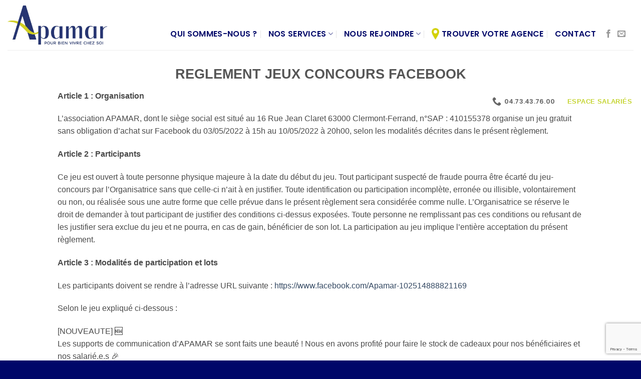

--- FILE ---
content_type: text/html; charset=UTF-8
request_url: https://apamar.fr/reglement-jeux-concours-facebook/
body_size: 18778
content:
<!DOCTYPE html>
<html dir="ltr" lang="fr-FR" prefix="og: https://ogp.me/ns#" class="loading-site no-js">
<head>
	<meta charset="UTF-8" />
	<link rel="profile" href="http://gmpg.org/xfn/11" />
	<link rel="pingback" href="https://apamar.fr/xmlrpc.php" />

	<script>(function(html){html.className = html.className.replace(/\bno-js\b/,'js')})(document.documentElement);</script>
<title>REGLEMENT JEUX CONCOURS FACEBOOK - APAMAR</title>

		<!-- All in One SEO 4.9.3 - aioseo.com -->
	<meta name="description" content="REGLEMENT JEUX CONCOURS FACEBOOK Article 1 : Organisation L’association APAMAR, dont le siège social est situé au 16 Rue Jean Claret 63000 Clermont-Ferrand, n°SAP : 410155378 organise un jeu gratuit sans obligation d&#039;achat sur Facebook du 03/05/2022 à 15h au 10/05/2022 à 20h00, selon les modalités décrites dans le présent règlement. Article 2 : Participants Ce" />
	<meta name="robots" content="max-image-preview:large" />
	<link rel="canonical" href="https://apamar.fr/reglement-jeux-concours-facebook/" />
	<meta name="generator" content="All in One SEO (AIOSEO) 4.9.3" />
		<meta property="og:locale" content="fr_FR" />
		<meta property="og:site_name" content="APAMAR - Pour bien vivre chez soi" />
		<meta property="og:type" content="article" />
		<meta property="og:title" content="REGLEMENT JEUX CONCOURS FACEBOOK - APAMAR" />
		<meta property="og:description" content="REGLEMENT JEUX CONCOURS FACEBOOK Article 1 : Organisation L’association APAMAR, dont le siège social est situé au 16 Rue Jean Claret 63000 Clermont-Ferrand, n°SAP : 410155378 organise un jeu gratuit sans obligation d&#039;achat sur Facebook du 03/05/2022 à 15h au 10/05/2022 à 20h00, selon les modalités décrites dans le présent règlement. Article 2 : Participants Ce" />
		<meta property="og:url" content="https://apamar.fr/reglement-jeux-concours-facebook/" />
		<meta property="article:published_time" content="2022-05-03T12:40:14+00:00" />
		<meta property="article:modified_time" content="2022-05-03T12:40:40+00:00" />
		<meta name="twitter:card" content="summary_large_image" />
		<meta name="twitter:title" content="REGLEMENT JEUX CONCOURS FACEBOOK - APAMAR" />
		<meta name="twitter:description" content="REGLEMENT JEUX CONCOURS FACEBOOK Article 1 : Organisation L’association APAMAR, dont le siège social est situé au 16 Rue Jean Claret 63000 Clermont-Ferrand, n°SAP : 410155378 organise un jeu gratuit sans obligation d&#039;achat sur Facebook du 03/05/2022 à 15h au 10/05/2022 à 20h00, selon les modalités décrites dans le présent règlement. Article 2 : Participants Ce" />
		<script type="application/ld+json" class="aioseo-schema">
			{"@context":"https:\/\/schema.org","@graph":[{"@type":"BreadcrumbList","@id":"https:\/\/apamar.fr\/reglement-jeux-concours-facebook\/#breadcrumblist","itemListElement":[{"@type":"ListItem","@id":"https:\/\/apamar.fr#listItem","position":1,"name":"Home","item":"https:\/\/apamar.fr","nextItem":{"@type":"ListItem","@id":"https:\/\/apamar.fr\/reglement-jeux-concours-facebook\/#listItem","name":"REGLEMENT JEUX CONCOURS FACEBOOK"}},{"@type":"ListItem","@id":"https:\/\/apamar.fr\/reglement-jeux-concours-facebook\/#listItem","position":2,"name":"REGLEMENT JEUX CONCOURS FACEBOOK","previousItem":{"@type":"ListItem","@id":"https:\/\/apamar.fr#listItem","name":"Home"}}]},{"@type":"Organization","@id":"https:\/\/apamar.fr\/#organization","name":"Pour bien vivre chez soi","description":"Pour bien vivre chez soi","url":"https:\/\/apamar.fr\/","telephone":"+33473437600","logo":{"@type":"ImageObject","url":"https:\/\/apamar.fr\/wp-content\/uploads\/2022\/11\/A-bleu-vert.png","@id":"https:\/\/apamar.fr\/reglement-jeux-concours-facebook\/#organizationLogo","width":256,"height":261},"image":{"@id":"https:\/\/apamar.fr\/reglement-jeux-concours-facebook\/#organizationLogo"}},{"@type":"WebPage","@id":"https:\/\/apamar.fr\/reglement-jeux-concours-facebook\/#webpage","url":"https:\/\/apamar.fr\/reglement-jeux-concours-facebook\/","name":"REGLEMENT JEUX CONCOURS FACEBOOK - APAMAR","description":"REGLEMENT JEUX CONCOURS FACEBOOK Article 1 : Organisation L\u2019association APAMAR, dont le si\u00e8ge social est situ\u00e9 au 16 Rue Jean Claret 63000 Clermont-Ferrand, n\u00b0SAP : 410155378 organise un jeu gratuit sans obligation d'achat sur Facebook du 03\/05\/2022 \u00e0 15h au 10\/05\/2022 \u00e0 20h00, selon les modalit\u00e9s d\u00e9crites dans le pr\u00e9sent r\u00e8glement. Article 2 : Participants Ce","inLanguage":"fr-FR","isPartOf":{"@id":"https:\/\/apamar.fr\/#website"},"breadcrumb":{"@id":"https:\/\/apamar.fr\/reglement-jeux-concours-facebook\/#breadcrumblist"},"datePublished":"2022-05-03T14:40:14+02:00","dateModified":"2022-05-03T14:40:40+02:00"},{"@type":"WebSite","@id":"https:\/\/apamar.fr\/#website","url":"https:\/\/apamar.fr\/","name":"APAMAR","alternateName":"Pour bien vivre chez soi","description":"Pour bien vivre chez soi","inLanguage":"fr-FR","publisher":{"@id":"https:\/\/apamar.fr\/#organization"}}]}
		</script>
		<!-- All in One SEO -->

<meta name="viewport" content="width=device-width, initial-scale=1" /><link rel='dns-prefetch' href='//www.googletagmanager.com' />
<link rel='prefetch' href='https://apamar.fr/wp-content/themes/flatsome/assets/js/flatsome.js?ver=e2eddd6c228105dac048' />
<link rel='prefetch' href='https://apamar.fr/wp-content/themes/flatsome/assets/js/chunk.slider.js?ver=3.20.4' />
<link rel='prefetch' href='https://apamar.fr/wp-content/themes/flatsome/assets/js/chunk.popups.js?ver=3.20.4' />
<link rel='prefetch' href='https://apamar.fr/wp-content/themes/flatsome/assets/js/chunk.tooltips.js?ver=3.20.4' />
<link rel="alternate" type="application/rss+xml" title="APAMAR &raquo; Flux" href="https://apamar.fr/feed/" />
<link rel="alternate" type="application/rss+xml" title="APAMAR &raquo; Flux des commentaires" href="https://apamar.fr/comments/feed/" />
<link rel="alternate" title="oEmbed (JSON)" type="application/json+oembed" href="https://apamar.fr/wp-json/oembed/1.0/embed?url=https%3A%2F%2Fapamar.fr%2Freglement-jeux-concours-facebook%2F" />
<link rel="alternate" title="oEmbed (XML)" type="text/xml+oembed" href="https://apamar.fr/wp-json/oembed/1.0/embed?url=https%3A%2F%2Fapamar.fr%2Freglement-jeux-concours-facebook%2F&#038;format=xml" />
		<!-- This site uses the Google Analytics by MonsterInsights plugin v9.11.1 - Using Analytics tracking - https://www.monsterinsights.com/ -->
							<script src="//www.googletagmanager.com/gtag/js?id=G-9JB3CK02PR"  data-cfasync="false" data-wpfc-render="false" type="text/javascript" async></script>
			<script data-cfasync="false" data-wpfc-render="false" type="text/javascript">
				var mi_version = '9.11.1';
				var mi_track_user = true;
				var mi_no_track_reason = '';
								var MonsterInsightsDefaultLocations = {"page_location":"https:\/\/apamar.fr\/reglement-jeux-concours-facebook\/"};
								if ( typeof MonsterInsightsPrivacyGuardFilter === 'function' ) {
					var MonsterInsightsLocations = (typeof MonsterInsightsExcludeQuery === 'object') ? MonsterInsightsPrivacyGuardFilter( MonsterInsightsExcludeQuery ) : MonsterInsightsPrivacyGuardFilter( MonsterInsightsDefaultLocations );
				} else {
					var MonsterInsightsLocations = (typeof MonsterInsightsExcludeQuery === 'object') ? MonsterInsightsExcludeQuery : MonsterInsightsDefaultLocations;
				}

								var disableStrs = [
										'ga-disable-G-9JB3CK02PR',
									];

				/* Function to detect opted out users */
				function __gtagTrackerIsOptedOut() {
					for (var index = 0; index < disableStrs.length; index++) {
						if (document.cookie.indexOf(disableStrs[index] + '=true') > -1) {
							return true;
						}
					}

					return false;
				}

				/* Disable tracking if the opt-out cookie exists. */
				if (__gtagTrackerIsOptedOut()) {
					for (var index = 0; index < disableStrs.length; index++) {
						window[disableStrs[index]] = true;
					}
				}

				/* Opt-out function */
				function __gtagTrackerOptout() {
					for (var index = 0; index < disableStrs.length; index++) {
						document.cookie = disableStrs[index] + '=true; expires=Thu, 31 Dec 2099 23:59:59 UTC; path=/';
						window[disableStrs[index]] = true;
					}
				}

				if ('undefined' === typeof gaOptout) {
					function gaOptout() {
						__gtagTrackerOptout();
					}
				}
								window.dataLayer = window.dataLayer || [];

				window.MonsterInsightsDualTracker = {
					helpers: {},
					trackers: {},
				};
				if (mi_track_user) {
					function __gtagDataLayer() {
						dataLayer.push(arguments);
					}

					function __gtagTracker(type, name, parameters) {
						if (!parameters) {
							parameters = {};
						}

						if (parameters.send_to) {
							__gtagDataLayer.apply(null, arguments);
							return;
						}

						if (type === 'event') {
														parameters.send_to = monsterinsights_frontend.v4_id;
							var hookName = name;
							if (typeof parameters['event_category'] !== 'undefined') {
								hookName = parameters['event_category'] + ':' + name;
							}

							if (typeof MonsterInsightsDualTracker.trackers[hookName] !== 'undefined') {
								MonsterInsightsDualTracker.trackers[hookName](parameters);
							} else {
								__gtagDataLayer('event', name, parameters);
							}
							
						} else {
							__gtagDataLayer.apply(null, arguments);
						}
					}

					__gtagTracker('js', new Date());
					__gtagTracker('set', {
						'developer_id.dZGIzZG': true,
											});
					if ( MonsterInsightsLocations.page_location ) {
						__gtagTracker('set', MonsterInsightsLocations);
					}
										__gtagTracker('config', 'G-9JB3CK02PR', {"forceSSL":"true","link_attribution":"true"} );
										window.gtag = __gtagTracker;										(function () {
						/* https://developers.google.com/analytics/devguides/collection/analyticsjs/ */
						/* ga and __gaTracker compatibility shim. */
						var noopfn = function () {
							return null;
						};
						var newtracker = function () {
							return new Tracker();
						};
						var Tracker = function () {
							return null;
						};
						var p = Tracker.prototype;
						p.get = noopfn;
						p.set = noopfn;
						p.send = function () {
							var args = Array.prototype.slice.call(arguments);
							args.unshift('send');
							__gaTracker.apply(null, args);
						};
						var __gaTracker = function () {
							var len = arguments.length;
							if (len === 0) {
								return;
							}
							var f = arguments[len - 1];
							if (typeof f !== 'object' || f === null || typeof f.hitCallback !== 'function') {
								if ('send' === arguments[0]) {
									var hitConverted, hitObject = false, action;
									if ('event' === arguments[1]) {
										if ('undefined' !== typeof arguments[3]) {
											hitObject = {
												'eventAction': arguments[3],
												'eventCategory': arguments[2],
												'eventLabel': arguments[4],
												'value': arguments[5] ? arguments[5] : 1,
											}
										}
									}
									if ('pageview' === arguments[1]) {
										if ('undefined' !== typeof arguments[2]) {
											hitObject = {
												'eventAction': 'page_view',
												'page_path': arguments[2],
											}
										}
									}
									if (typeof arguments[2] === 'object') {
										hitObject = arguments[2];
									}
									if (typeof arguments[5] === 'object') {
										Object.assign(hitObject, arguments[5]);
									}
									if ('undefined' !== typeof arguments[1].hitType) {
										hitObject = arguments[1];
										if ('pageview' === hitObject.hitType) {
											hitObject.eventAction = 'page_view';
										}
									}
									if (hitObject) {
										action = 'timing' === arguments[1].hitType ? 'timing_complete' : hitObject.eventAction;
										hitConverted = mapArgs(hitObject);
										__gtagTracker('event', action, hitConverted);
									}
								}
								return;
							}

							function mapArgs(args) {
								var arg, hit = {};
								var gaMap = {
									'eventCategory': 'event_category',
									'eventAction': 'event_action',
									'eventLabel': 'event_label',
									'eventValue': 'event_value',
									'nonInteraction': 'non_interaction',
									'timingCategory': 'event_category',
									'timingVar': 'name',
									'timingValue': 'value',
									'timingLabel': 'event_label',
									'page': 'page_path',
									'location': 'page_location',
									'title': 'page_title',
									'referrer' : 'page_referrer',
								};
								for (arg in args) {
																		if (!(!args.hasOwnProperty(arg) || !gaMap.hasOwnProperty(arg))) {
										hit[gaMap[arg]] = args[arg];
									} else {
										hit[arg] = args[arg];
									}
								}
								return hit;
							}

							try {
								f.hitCallback();
							} catch (ex) {
							}
						};
						__gaTracker.create = newtracker;
						__gaTracker.getByName = newtracker;
						__gaTracker.getAll = function () {
							return [];
						};
						__gaTracker.remove = noopfn;
						__gaTracker.loaded = true;
						window['__gaTracker'] = __gaTracker;
					})();
									} else {
										console.log("");
					(function () {
						function __gtagTracker() {
							return null;
						}

						window['__gtagTracker'] = __gtagTracker;
						window['gtag'] = __gtagTracker;
					})();
									}
			</script>
							<!-- / Google Analytics by MonsterInsights -->
		<style id='wp-img-auto-sizes-contain-inline-css' type='text/css'>
img:is([sizes=auto i],[sizes^="auto," i]){contain-intrinsic-size:3000px 1500px}
/*# sourceURL=wp-img-auto-sizes-contain-inline-css */
</style>
<style id='wp-emoji-styles-inline-css' type='text/css'>

	img.wp-smiley, img.emoji {
		display: inline !important;
		border: none !important;
		box-shadow: none !important;
		height: 1em !important;
		width: 1em !important;
		margin: 0 0.07em !important;
		vertical-align: -0.1em !important;
		background: none !important;
		padding: 0 !important;
	}
/*# sourceURL=wp-emoji-styles-inline-css */
</style>
<style id='wp-block-library-inline-css' type='text/css'>
:root{--wp-block-synced-color:#7a00df;--wp-block-synced-color--rgb:122,0,223;--wp-bound-block-color:var(--wp-block-synced-color);--wp-editor-canvas-background:#ddd;--wp-admin-theme-color:#007cba;--wp-admin-theme-color--rgb:0,124,186;--wp-admin-theme-color-darker-10:#006ba1;--wp-admin-theme-color-darker-10--rgb:0,107,160.5;--wp-admin-theme-color-darker-20:#005a87;--wp-admin-theme-color-darker-20--rgb:0,90,135;--wp-admin-border-width-focus:2px}@media (min-resolution:192dpi){:root{--wp-admin-border-width-focus:1.5px}}.wp-element-button{cursor:pointer}:root .has-very-light-gray-background-color{background-color:#eee}:root .has-very-dark-gray-background-color{background-color:#313131}:root .has-very-light-gray-color{color:#eee}:root .has-very-dark-gray-color{color:#313131}:root .has-vivid-green-cyan-to-vivid-cyan-blue-gradient-background{background:linear-gradient(135deg,#00d084,#0693e3)}:root .has-purple-crush-gradient-background{background:linear-gradient(135deg,#34e2e4,#4721fb 50%,#ab1dfe)}:root .has-hazy-dawn-gradient-background{background:linear-gradient(135deg,#faaca8,#dad0ec)}:root .has-subdued-olive-gradient-background{background:linear-gradient(135deg,#fafae1,#67a671)}:root .has-atomic-cream-gradient-background{background:linear-gradient(135deg,#fdd79a,#004a59)}:root .has-nightshade-gradient-background{background:linear-gradient(135deg,#330968,#31cdcf)}:root .has-midnight-gradient-background{background:linear-gradient(135deg,#020381,#2874fc)}:root{--wp--preset--font-size--normal:16px;--wp--preset--font-size--huge:42px}.has-regular-font-size{font-size:1em}.has-larger-font-size{font-size:2.625em}.has-normal-font-size{font-size:var(--wp--preset--font-size--normal)}.has-huge-font-size{font-size:var(--wp--preset--font-size--huge)}.has-text-align-center{text-align:center}.has-text-align-left{text-align:left}.has-text-align-right{text-align:right}.has-fit-text{white-space:nowrap!important}#end-resizable-editor-section{display:none}.aligncenter{clear:both}.items-justified-left{justify-content:flex-start}.items-justified-center{justify-content:center}.items-justified-right{justify-content:flex-end}.items-justified-space-between{justify-content:space-between}.screen-reader-text{border:0;clip-path:inset(50%);height:1px;margin:-1px;overflow:hidden;padding:0;position:absolute;width:1px;word-wrap:normal!important}.screen-reader-text:focus{background-color:#ddd;clip-path:none;color:#444;display:block;font-size:1em;height:auto;left:5px;line-height:normal;padding:15px 23px 14px;text-decoration:none;top:5px;width:auto;z-index:100000}html :where(.has-border-color){border-style:solid}html :where([style*=border-top-color]){border-top-style:solid}html :where([style*=border-right-color]){border-right-style:solid}html :where([style*=border-bottom-color]){border-bottom-style:solid}html :where([style*=border-left-color]){border-left-style:solid}html :where([style*=border-width]){border-style:solid}html :where([style*=border-top-width]){border-top-style:solid}html :where([style*=border-right-width]){border-right-style:solid}html :where([style*=border-bottom-width]){border-bottom-style:solid}html :where([style*=border-left-width]){border-left-style:solid}html :where(img[class*=wp-image-]){height:auto;max-width:100%}:where(figure){margin:0 0 1em}html :where(.is-position-sticky){--wp-admin--admin-bar--position-offset:var(--wp-admin--admin-bar--height,0px)}@media screen and (max-width:600px){html :where(.is-position-sticky){--wp-admin--admin-bar--position-offset:0px}}

/*# sourceURL=wp-block-library-inline-css */
</style><style id='wp-block-heading-inline-css' type='text/css'>
h1:where(.wp-block-heading).has-background,h2:where(.wp-block-heading).has-background,h3:where(.wp-block-heading).has-background,h4:where(.wp-block-heading).has-background,h5:where(.wp-block-heading).has-background,h6:where(.wp-block-heading).has-background{padding:1.25em 2.375em}h1.has-text-align-left[style*=writing-mode]:where([style*=vertical-lr]),h1.has-text-align-right[style*=writing-mode]:where([style*=vertical-rl]),h2.has-text-align-left[style*=writing-mode]:where([style*=vertical-lr]),h2.has-text-align-right[style*=writing-mode]:where([style*=vertical-rl]),h3.has-text-align-left[style*=writing-mode]:where([style*=vertical-lr]),h3.has-text-align-right[style*=writing-mode]:where([style*=vertical-rl]),h4.has-text-align-left[style*=writing-mode]:where([style*=vertical-lr]),h4.has-text-align-right[style*=writing-mode]:where([style*=vertical-rl]),h5.has-text-align-left[style*=writing-mode]:where([style*=vertical-lr]),h5.has-text-align-right[style*=writing-mode]:where([style*=vertical-rl]),h6.has-text-align-left[style*=writing-mode]:where([style*=vertical-lr]),h6.has-text-align-right[style*=writing-mode]:where([style*=vertical-rl]){rotate:180deg}
/*# sourceURL=https://apamar.fr/wp-includes/blocks/heading/style.min.css */
</style>
<style id='wp-block-paragraph-inline-css' type='text/css'>
.is-small-text{font-size:.875em}.is-regular-text{font-size:1em}.is-large-text{font-size:2.25em}.is-larger-text{font-size:3em}.has-drop-cap:not(:focus):first-letter{float:left;font-size:8.4em;font-style:normal;font-weight:100;line-height:.68;margin:.05em .1em 0 0;text-transform:uppercase}body.rtl .has-drop-cap:not(:focus):first-letter{float:none;margin-left:.1em}p.has-drop-cap.has-background{overflow:hidden}:root :where(p.has-background){padding:1.25em 2.375em}:where(p.has-text-color:not(.has-link-color)) a{color:inherit}p.has-text-align-left[style*="writing-mode:vertical-lr"],p.has-text-align-right[style*="writing-mode:vertical-rl"]{rotate:180deg}
/*# sourceURL=https://apamar.fr/wp-includes/blocks/paragraph/style.min.css */
</style>
<style id='global-styles-inline-css' type='text/css'>
:root{--wp--preset--aspect-ratio--square: 1;--wp--preset--aspect-ratio--4-3: 4/3;--wp--preset--aspect-ratio--3-4: 3/4;--wp--preset--aspect-ratio--3-2: 3/2;--wp--preset--aspect-ratio--2-3: 2/3;--wp--preset--aspect-ratio--16-9: 16/9;--wp--preset--aspect-ratio--9-16: 9/16;--wp--preset--color--black: #000000;--wp--preset--color--cyan-bluish-gray: #abb8c3;--wp--preset--color--white: #ffffff;--wp--preset--color--pale-pink: #f78da7;--wp--preset--color--vivid-red: #cf2e2e;--wp--preset--color--luminous-vivid-orange: #ff6900;--wp--preset--color--luminous-vivid-amber: #fcb900;--wp--preset--color--light-green-cyan: #7bdcb5;--wp--preset--color--vivid-green-cyan: #00d084;--wp--preset--color--pale-cyan-blue: #8ed1fc;--wp--preset--color--vivid-cyan-blue: #0693e3;--wp--preset--color--vivid-purple: #9b51e0;--wp--preset--color--primary: #000769;--wp--preset--color--secondary: #c5d431;--wp--preset--color--success: #ffffff;--wp--preset--color--alert: #b20000;--wp--preset--gradient--vivid-cyan-blue-to-vivid-purple: linear-gradient(135deg,rgb(6,147,227) 0%,rgb(155,81,224) 100%);--wp--preset--gradient--light-green-cyan-to-vivid-green-cyan: linear-gradient(135deg,rgb(122,220,180) 0%,rgb(0,208,130) 100%);--wp--preset--gradient--luminous-vivid-amber-to-luminous-vivid-orange: linear-gradient(135deg,rgb(252,185,0) 0%,rgb(255,105,0) 100%);--wp--preset--gradient--luminous-vivid-orange-to-vivid-red: linear-gradient(135deg,rgb(255,105,0) 0%,rgb(207,46,46) 100%);--wp--preset--gradient--very-light-gray-to-cyan-bluish-gray: linear-gradient(135deg,rgb(238,238,238) 0%,rgb(169,184,195) 100%);--wp--preset--gradient--cool-to-warm-spectrum: linear-gradient(135deg,rgb(74,234,220) 0%,rgb(151,120,209) 20%,rgb(207,42,186) 40%,rgb(238,44,130) 60%,rgb(251,105,98) 80%,rgb(254,248,76) 100%);--wp--preset--gradient--blush-light-purple: linear-gradient(135deg,rgb(255,206,236) 0%,rgb(152,150,240) 100%);--wp--preset--gradient--blush-bordeaux: linear-gradient(135deg,rgb(254,205,165) 0%,rgb(254,45,45) 50%,rgb(107,0,62) 100%);--wp--preset--gradient--luminous-dusk: linear-gradient(135deg,rgb(255,203,112) 0%,rgb(199,81,192) 50%,rgb(65,88,208) 100%);--wp--preset--gradient--pale-ocean: linear-gradient(135deg,rgb(255,245,203) 0%,rgb(182,227,212) 50%,rgb(51,167,181) 100%);--wp--preset--gradient--electric-grass: linear-gradient(135deg,rgb(202,248,128) 0%,rgb(113,206,126) 100%);--wp--preset--gradient--midnight: linear-gradient(135deg,rgb(2,3,129) 0%,rgb(40,116,252) 100%);--wp--preset--font-size--small: 13px;--wp--preset--font-size--medium: 20px;--wp--preset--font-size--large: 36px;--wp--preset--font-size--x-large: 42px;--wp--preset--spacing--20: 0.44rem;--wp--preset--spacing--30: 0.67rem;--wp--preset--spacing--40: 1rem;--wp--preset--spacing--50: 1.5rem;--wp--preset--spacing--60: 2.25rem;--wp--preset--spacing--70: 3.38rem;--wp--preset--spacing--80: 5.06rem;--wp--preset--shadow--natural: 6px 6px 9px rgba(0, 0, 0, 0.2);--wp--preset--shadow--deep: 12px 12px 50px rgba(0, 0, 0, 0.4);--wp--preset--shadow--sharp: 6px 6px 0px rgba(0, 0, 0, 0.2);--wp--preset--shadow--outlined: 6px 6px 0px -3px rgb(255, 255, 255), 6px 6px rgb(0, 0, 0);--wp--preset--shadow--crisp: 6px 6px 0px rgb(0, 0, 0);}:where(body) { margin: 0; }.wp-site-blocks > .alignleft { float: left; margin-right: 2em; }.wp-site-blocks > .alignright { float: right; margin-left: 2em; }.wp-site-blocks > .aligncenter { justify-content: center; margin-left: auto; margin-right: auto; }:where(.is-layout-flex){gap: 0.5em;}:where(.is-layout-grid){gap: 0.5em;}.is-layout-flow > .alignleft{float: left;margin-inline-start: 0;margin-inline-end: 2em;}.is-layout-flow > .alignright{float: right;margin-inline-start: 2em;margin-inline-end: 0;}.is-layout-flow > .aligncenter{margin-left: auto !important;margin-right: auto !important;}.is-layout-constrained > .alignleft{float: left;margin-inline-start: 0;margin-inline-end: 2em;}.is-layout-constrained > .alignright{float: right;margin-inline-start: 2em;margin-inline-end: 0;}.is-layout-constrained > .aligncenter{margin-left: auto !important;margin-right: auto !important;}.is-layout-constrained > :where(:not(.alignleft):not(.alignright):not(.alignfull)){margin-left: auto !important;margin-right: auto !important;}body .is-layout-flex{display: flex;}.is-layout-flex{flex-wrap: wrap;align-items: center;}.is-layout-flex > :is(*, div){margin: 0;}body .is-layout-grid{display: grid;}.is-layout-grid > :is(*, div){margin: 0;}body{padding-top: 0px;padding-right: 0px;padding-bottom: 0px;padding-left: 0px;}a:where(:not(.wp-element-button)){text-decoration: none;}:root :where(.wp-element-button, .wp-block-button__link){background-color: #32373c;border-width: 0;color: #fff;font-family: inherit;font-size: inherit;font-style: inherit;font-weight: inherit;letter-spacing: inherit;line-height: inherit;padding-top: calc(0.667em + 2px);padding-right: calc(1.333em + 2px);padding-bottom: calc(0.667em + 2px);padding-left: calc(1.333em + 2px);text-decoration: none;text-transform: inherit;}.has-black-color{color: var(--wp--preset--color--black) !important;}.has-cyan-bluish-gray-color{color: var(--wp--preset--color--cyan-bluish-gray) !important;}.has-white-color{color: var(--wp--preset--color--white) !important;}.has-pale-pink-color{color: var(--wp--preset--color--pale-pink) !important;}.has-vivid-red-color{color: var(--wp--preset--color--vivid-red) !important;}.has-luminous-vivid-orange-color{color: var(--wp--preset--color--luminous-vivid-orange) !important;}.has-luminous-vivid-amber-color{color: var(--wp--preset--color--luminous-vivid-amber) !important;}.has-light-green-cyan-color{color: var(--wp--preset--color--light-green-cyan) !important;}.has-vivid-green-cyan-color{color: var(--wp--preset--color--vivid-green-cyan) !important;}.has-pale-cyan-blue-color{color: var(--wp--preset--color--pale-cyan-blue) !important;}.has-vivid-cyan-blue-color{color: var(--wp--preset--color--vivid-cyan-blue) !important;}.has-vivid-purple-color{color: var(--wp--preset--color--vivid-purple) !important;}.has-primary-color{color: var(--wp--preset--color--primary) !important;}.has-secondary-color{color: var(--wp--preset--color--secondary) !important;}.has-success-color{color: var(--wp--preset--color--success) !important;}.has-alert-color{color: var(--wp--preset--color--alert) !important;}.has-black-background-color{background-color: var(--wp--preset--color--black) !important;}.has-cyan-bluish-gray-background-color{background-color: var(--wp--preset--color--cyan-bluish-gray) !important;}.has-white-background-color{background-color: var(--wp--preset--color--white) !important;}.has-pale-pink-background-color{background-color: var(--wp--preset--color--pale-pink) !important;}.has-vivid-red-background-color{background-color: var(--wp--preset--color--vivid-red) !important;}.has-luminous-vivid-orange-background-color{background-color: var(--wp--preset--color--luminous-vivid-orange) !important;}.has-luminous-vivid-amber-background-color{background-color: var(--wp--preset--color--luminous-vivid-amber) !important;}.has-light-green-cyan-background-color{background-color: var(--wp--preset--color--light-green-cyan) !important;}.has-vivid-green-cyan-background-color{background-color: var(--wp--preset--color--vivid-green-cyan) !important;}.has-pale-cyan-blue-background-color{background-color: var(--wp--preset--color--pale-cyan-blue) !important;}.has-vivid-cyan-blue-background-color{background-color: var(--wp--preset--color--vivid-cyan-blue) !important;}.has-vivid-purple-background-color{background-color: var(--wp--preset--color--vivid-purple) !important;}.has-primary-background-color{background-color: var(--wp--preset--color--primary) !important;}.has-secondary-background-color{background-color: var(--wp--preset--color--secondary) !important;}.has-success-background-color{background-color: var(--wp--preset--color--success) !important;}.has-alert-background-color{background-color: var(--wp--preset--color--alert) !important;}.has-black-border-color{border-color: var(--wp--preset--color--black) !important;}.has-cyan-bluish-gray-border-color{border-color: var(--wp--preset--color--cyan-bluish-gray) !important;}.has-white-border-color{border-color: var(--wp--preset--color--white) !important;}.has-pale-pink-border-color{border-color: var(--wp--preset--color--pale-pink) !important;}.has-vivid-red-border-color{border-color: var(--wp--preset--color--vivid-red) !important;}.has-luminous-vivid-orange-border-color{border-color: var(--wp--preset--color--luminous-vivid-orange) !important;}.has-luminous-vivid-amber-border-color{border-color: var(--wp--preset--color--luminous-vivid-amber) !important;}.has-light-green-cyan-border-color{border-color: var(--wp--preset--color--light-green-cyan) !important;}.has-vivid-green-cyan-border-color{border-color: var(--wp--preset--color--vivid-green-cyan) !important;}.has-pale-cyan-blue-border-color{border-color: var(--wp--preset--color--pale-cyan-blue) !important;}.has-vivid-cyan-blue-border-color{border-color: var(--wp--preset--color--vivid-cyan-blue) !important;}.has-vivid-purple-border-color{border-color: var(--wp--preset--color--vivid-purple) !important;}.has-primary-border-color{border-color: var(--wp--preset--color--primary) !important;}.has-secondary-border-color{border-color: var(--wp--preset--color--secondary) !important;}.has-success-border-color{border-color: var(--wp--preset--color--success) !important;}.has-alert-border-color{border-color: var(--wp--preset--color--alert) !important;}.has-vivid-cyan-blue-to-vivid-purple-gradient-background{background: var(--wp--preset--gradient--vivid-cyan-blue-to-vivid-purple) !important;}.has-light-green-cyan-to-vivid-green-cyan-gradient-background{background: var(--wp--preset--gradient--light-green-cyan-to-vivid-green-cyan) !important;}.has-luminous-vivid-amber-to-luminous-vivid-orange-gradient-background{background: var(--wp--preset--gradient--luminous-vivid-amber-to-luminous-vivid-orange) !important;}.has-luminous-vivid-orange-to-vivid-red-gradient-background{background: var(--wp--preset--gradient--luminous-vivid-orange-to-vivid-red) !important;}.has-very-light-gray-to-cyan-bluish-gray-gradient-background{background: var(--wp--preset--gradient--very-light-gray-to-cyan-bluish-gray) !important;}.has-cool-to-warm-spectrum-gradient-background{background: var(--wp--preset--gradient--cool-to-warm-spectrum) !important;}.has-blush-light-purple-gradient-background{background: var(--wp--preset--gradient--blush-light-purple) !important;}.has-blush-bordeaux-gradient-background{background: var(--wp--preset--gradient--blush-bordeaux) !important;}.has-luminous-dusk-gradient-background{background: var(--wp--preset--gradient--luminous-dusk) !important;}.has-pale-ocean-gradient-background{background: var(--wp--preset--gradient--pale-ocean) !important;}.has-electric-grass-gradient-background{background: var(--wp--preset--gradient--electric-grass) !important;}.has-midnight-gradient-background{background: var(--wp--preset--gradient--midnight) !important;}.has-small-font-size{font-size: var(--wp--preset--font-size--small) !important;}.has-medium-font-size{font-size: var(--wp--preset--font-size--medium) !important;}.has-large-font-size{font-size: var(--wp--preset--font-size--large) !important;}.has-x-large-font-size{font-size: var(--wp--preset--font-size--x-large) !important;}
/*# sourceURL=global-styles-inline-css */
</style>

<link rel='stylesheet' id='agile-store-locator-all-css-css' href='https://apamar.fr/wp-content/plugins/codecanyon-16973546-agile-store-locator-google-maps-for-wordpress-2/public/css/all-css.min.css?ver=4.4.0' type='text/css' media='all' />
<link rel='stylesheet' id='agile-store-locator-asl-responsive-css' href='https://apamar.fr/wp-content/plugins/codecanyon-16973546-agile-store-locator-google-maps-for-wordpress-2/public/css/asl_responsive.css?ver=4.4.0' type='text/css' media='all' />
<link rel='stylesheet' id='contact-form-7-css' href='https://apamar.fr/wp-content/plugins/contact-form-7/includes/css/styles.css?ver=6.1.4' type='text/css' media='all' />
<link rel='stylesheet' id='wpsm_counter-font-awesome-front-css' href='https://apamar.fr/wp-content/plugins/counter-number-showcase/assets/css/font-awesome/css/font-awesome.min.css?ver=6.9' type='text/css' media='all' />
<link rel='stylesheet' id='wpsm_counter_bootstrap-front-css' href='https://apamar.fr/wp-content/plugins/counter-number-showcase/assets/css/bootstrap-front.css?ver=6.9' type='text/css' media='all' />
<link rel='stylesheet' id='wpsm_counter_column-css' href='https://apamar.fr/wp-content/plugins/counter-number-showcase/assets/css/counter-column.css?ver=6.9' type='text/css' media='all' />
<link rel='stylesheet' id='easy-facebook-likebox-custom-fonts-css' href='https://apamar.fr/wp-content/plugins/easy-facebook-likebox/frontend/assets/css/esf-custom-fonts.css?ver=6.9' type='text/css' media='all' />
<link rel='stylesheet' id='easy-facebook-likebox-popup-styles-css' href='https://apamar.fr/wp-content/plugins/easy-facebook-likebox/facebook/frontend/assets/css/esf-free-popup.css?ver=6.7.2' type='text/css' media='all' />
<link rel='stylesheet' id='easy-facebook-likebox-frontend-css' href='https://apamar.fr/wp-content/plugins/easy-facebook-likebox/facebook/frontend/assets/css/easy-facebook-likebox-frontend.css?ver=6.7.2' type='text/css' media='all' />
<link rel='stylesheet' id='easy-facebook-likebox-customizer-style-css' href='https://apamar.fr/wp-admin/admin-ajax.php?action=easy-facebook-likebox-customizer-style&#038;ver=6.7.2' type='text/css' media='all' />
<link rel='stylesheet' id='esf-custom-fonts-css' href='https://apamar.fr/wp-content/plugins/easy-facebook-likebox/frontend/assets/css/esf-custom-fonts.css?ver=6.9' type='text/css' media='all' />
<link rel='stylesheet' id='esf-insta-frontend-css' href='https://apamar.fr/wp-content/plugins/easy-facebook-likebox//instagram/frontend/assets/css/esf-insta-frontend.css?ver=6.9' type='text/css' media='all' />
<link rel='stylesheet' id='esf-insta-customizer-style-css' href='https://apamar.fr/wp-admin/admin-ajax.php?action=esf-insta-customizer-style&#038;ver=6.9' type='text/css' media='all' />
<link rel='stylesheet' id='flatsome-main-css' href='https://apamar.fr/wp-content/themes/flatsome/assets/css/flatsome.css?ver=3.20.4' type='text/css' media='all' />
<style id='flatsome-main-inline-css' type='text/css'>
@font-face {
				font-family: "fl-icons";
				font-display: block;
				src: url(https://apamar.fr/wp-content/themes/flatsome/assets/css/icons/fl-icons.eot?v=3.20.4);
				src:
					url(https://apamar.fr/wp-content/themes/flatsome/assets/css/icons/fl-icons.eot#iefix?v=3.20.4) format("embedded-opentype"),
					url(https://apamar.fr/wp-content/themes/flatsome/assets/css/icons/fl-icons.woff2?v=3.20.4) format("woff2"),
					url(https://apamar.fr/wp-content/themes/flatsome/assets/css/icons/fl-icons.ttf?v=3.20.4) format("truetype"),
					url(https://apamar.fr/wp-content/themes/flatsome/assets/css/icons/fl-icons.woff?v=3.20.4) format("woff"),
					url(https://apamar.fr/wp-content/themes/flatsome/assets/css/icons/fl-icons.svg?v=3.20.4#fl-icons) format("svg");
			}
/*# sourceURL=flatsome-main-inline-css */
</style>
<link rel='stylesheet' id='flatsome-style-css' href='https://apamar.fr/wp-content/themes/flatsome-child/style.css?ver=3.0' type='text/css' media='all' />
<script type="text/javascript" src="https://apamar.fr/wp-content/plugins/google-analytics-for-wordpress/assets/js/frontend-gtag.min.js?ver=9.11.1" id="monsterinsights-frontend-script-js" async="async" data-wp-strategy="async"></script>
<script data-cfasync="false" data-wpfc-render="false" type="text/javascript" id='monsterinsights-frontend-script-js-extra'>/* <![CDATA[ */
var monsterinsights_frontend = {"js_events_tracking":"true","download_extensions":"doc,pdf,ppt,zip,xls,docx,pptx,xlsx","inbound_paths":"[{\"path\":\"\\\/go\\\/\",\"label\":\"affiliate\"},{\"path\":\"\\\/recommend\\\/\",\"label\":\"affiliate\"}]","home_url":"https:\/\/apamar.fr","hash_tracking":"false","v4_id":"G-9JB3CK02PR"};/* ]]> */
</script>
<script type="text/javascript" src="https://apamar.fr/wp-includes/js/jquery/jquery.min.js?ver=3.7.1" id="jquery-core-js"></script>
<script type="text/javascript" src="https://apamar.fr/wp-includes/js/jquery/jquery-migrate.min.js?ver=3.4.1" id="jquery-migrate-js"></script>
<script type="text/javascript" src="https://apamar.fr/wp-content/plugins/easy-facebook-likebox/facebook/frontend/assets/js/esf-free-popup.min.js?ver=6.7.2" id="easy-facebook-likebox-popup-script-js"></script>
<script type="text/javascript" id="easy-facebook-likebox-public-script-js-extra">
/* <![CDATA[ */
var public_ajax = {"ajax_url":"https://apamar.fr/wp-admin/admin-ajax.php","efbl_is_fb_pro":""};
//# sourceURL=easy-facebook-likebox-public-script-js-extra
/* ]]> */
</script>
<script type="text/javascript" src="https://apamar.fr/wp-content/plugins/easy-facebook-likebox/facebook/frontend/assets/js/public.js?ver=6.7.2" id="easy-facebook-likebox-public-script-js"></script>
<script type="text/javascript" src="https://apamar.fr/wp-content/plugins/easy-facebook-likebox/frontend/assets/js/imagesloaded.pkgd.min.js?ver=6.9" id="imagesloaded.pkgd.min-js"></script>
<script type="text/javascript" id="esf-insta-public-js-extra">
/* <![CDATA[ */
var esf_insta = {"ajax_url":"https://apamar.fr/wp-admin/admin-ajax.php","version":"free","nonce":"35a53c2b34"};
//# sourceURL=esf-insta-public-js-extra
/* ]]> */
</script>
<script type="text/javascript" src="https://apamar.fr/wp-content/plugins/easy-facebook-likebox//instagram/frontend/assets/js/esf-insta-public.js?ver=1" id="esf-insta-public-js"></script>

<!-- Extrait de code de la balise Google (gtag.js) ajouté par Site Kit -->
<!-- Extrait Google Analytics ajouté par Site Kit -->
<script type="text/javascript" src="https://www.googletagmanager.com/gtag/js?id=G-74P8PLMRZE" id="google_gtagjs-js" async></script>
<script type="text/javascript" id="google_gtagjs-js-after">
/* <![CDATA[ */
window.dataLayer = window.dataLayer || [];function gtag(){dataLayer.push(arguments);}
gtag("set","linker",{"domains":["apamar.fr"]});
gtag("js", new Date());
gtag("set", "developer_id.dZTNiMT", true);
gtag("config", "G-74P8PLMRZE");
//# sourceURL=google_gtagjs-js-after
/* ]]> */
</script>
<link rel="https://api.w.org/" href="https://apamar.fr/wp-json/" /><link rel="alternate" title="JSON" type="application/json" href="https://apamar.fr/wp-json/wp/v2/pages/745" /><link rel="EditURI" type="application/rsd+xml" title="RSD" href="https://apamar.fr/xmlrpc.php?rsd" />
<meta name="generator" content="WordPress 6.9" />
<link rel='shortlink' href='https://apamar.fr/?p=745' />
<meta name="generator" content="Site Kit by Google 1.168.0" /><style id="custom-css" type="text/css">:root {--primary-color: #000769;--fs-color-primary: #000769;--fs-color-secondary: #c5d431;--fs-color-success: #ffffff;--fs-color-alert: #b20000;--fs-color-base: #4a4a4a;--fs-experimental-link-color: #334862;--fs-experimental-link-color-hover: #111;}.tooltipster-base {--tooltip-color: #fff;--tooltip-bg-color: #000;}.off-canvas-right .mfp-content, .off-canvas-left .mfp-content {--drawer-width: 300px;}.header-main{height: 100px}#logo img{max-height: 100px}#logo{width:273px;}#logo img{padding:11px 0;}.header-bottom{min-height: 10px}.header-top{min-height: 36px}.transparent .header-main{height: 201px}.transparent #logo img{max-height: 201px}.has-transparent + .page-title:first-of-type,.has-transparent + #main > .page-title,.has-transparent + #main > div > .page-title,.has-transparent + #main .page-header-wrapper:first-of-type .page-title{padding-top: 201px;}.transparent .header-wrapper{background-color: #ffffff!important;}.transparent .top-divider{display: none;}.header.show-on-scroll,.stuck .header-main{height:70px!important}.stuck #logo img{max-height: 70px!important}.header-bg-color {background-color: rgba(255,255,255,0.9)}.header-bottom {background-color: #f1f1f1}.top-bar-nav > li > a{line-height: 16px }.header-main .nav > li > a{line-height: 115px }@media (max-width: 549px) {.header-main{height: 70px}#logo img{max-height: 70px}}.nav-dropdown-has-arrow.nav-dropdown-has-border li.has-dropdown:before{border-bottom-color: #c5d431;}.nav .nav-dropdown{border-color: #c5d431 }.nav-dropdown{font-size:100%}.header-top{background-color:#c5d431!important;}body{font-size: 100%;}@media screen and (max-width: 549px){body{font-size: 100%;}}.nav > li > a {font-family: Poppins, sans-serif;}.mobile-sidebar-levels-2 .nav > li > ul > li > a {font-family: Poppins, sans-serif;}.nav > li > a,.mobile-sidebar-levels-2 .nav > li > ul > li > a {font-weight: 600;font-style: normal;}.header:not(.transparent) .header-nav-main.nav > li > a {color: #000769;}.header:not(.transparent) .header-nav-main.nav > li > a:hover,.header:not(.transparent) .header-nav-main.nav > li.active > a,.header:not(.transparent) .header-nav-main.nav > li.current > a,.header:not(.transparent) .header-nav-main.nav > li > a.active,.header:not(.transparent) .header-nav-main.nav > li > a.current{color: #c5d431;}.header-nav-main.nav-line-bottom > li > a:before,.header-nav-main.nav-line-grow > li > a:before,.header-nav-main.nav-line > li > a:before,.header-nav-main.nav-box > li > a:hover,.header-nav-main.nav-box > li.active > a,.header-nav-main.nav-pills > li > a:hover,.header-nav-main.nav-pills > li.active > a{color:#FFF!important;background-color: #c5d431;}.footer-1{background-image: url('https://apamar.fr/wp-content/uploads/2021/08/fond-bleu.png');}.footer-1{background-color: #253672}.footer-2{background-color: #253672}.absolute-footer, html{background-color: #000769}.nav-vertical-fly-out > li + li {border-top-width: 1px; border-top-style: solid;}.label-new.menu-item > a:after{content:"Nouveau";}.label-hot.menu-item > a:after{content:"Populaire";}.label-sale.menu-item > a:after{content:"En action";}.label-popular.menu-item > a:after{content:"Populaire";}</style><style id="kirki-inline-styles">/* devanagari */
@font-face {
  font-family: 'Poppins';
  font-style: normal;
  font-weight: 600;
  font-display: swap;
  src: url(https://apamar.fr/wp-content/fonts/poppins/pxiByp8kv8JHgFVrLEj6Z11lFc-K.woff2) format('woff2');
  unicode-range: U+0900-097F, U+1CD0-1CF9, U+200C-200D, U+20A8, U+20B9, U+20F0, U+25CC, U+A830-A839, U+A8E0-A8FF, U+11B00-11B09;
}
/* latin-ext */
@font-face {
  font-family: 'Poppins';
  font-style: normal;
  font-weight: 600;
  font-display: swap;
  src: url(https://apamar.fr/wp-content/fonts/poppins/pxiByp8kv8JHgFVrLEj6Z1JlFc-K.woff2) format('woff2');
  unicode-range: U+0100-02BA, U+02BD-02C5, U+02C7-02CC, U+02CE-02D7, U+02DD-02FF, U+0304, U+0308, U+0329, U+1D00-1DBF, U+1E00-1E9F, U+1EF2-1EFF, U+2020, U+20A0-20AB, U+20AD-20C0, U+2113, U+2C60-2C7F, U+A720-A7FF;
}
/* latin */
@font-face {
  font-family: 'Poppins';
  font-style: normal;
  font-weight: 600;
  font-display: swap;
  src: url(https://apamar.fr/wp-content/fonts/poppins/pxiByp8kv8JHgFVrLEj6Z1xlFQ.woff2) format('woff2');
  unicode-range: U+0000-00FF, U+0131, U+0152-0153, U+02BB-02BC, U+02C6, U+02DA, U+02DC, U+0304, U+0308, U+0329, U+2000-206F, U+20AC, U+2122, U+2191, U+2193, U+2212, U+2215, U+FEFF, U+FFFD;
}</style></head>

<body class="wp-singular page-template-default page page-id-745 wp-theme-flatsome wp-child-theme-flatsome-child lightbox nav-dropdown-has-arrow nav-dropdown-has-shadow nav-dropdown-has-border">


<a class="skip-link screen-reader-text" href="#main">Passer au contenu</a>

<div id="wrapper">

	
	<header id="header" class="header header-full-width has-sticky sticky-jump">
		<div class="header-wrapper">
			<div id="masthead" class="header-main ">
      <div class="header-inner flex-row container logo-left medium-logo-center" role="navigation">

          <!-- Logo -->
          <div id="logo" class="flex-col logo">
            
<!-- Header logo -->
<a href="https://apamar.fr/" title="APAMAR - Pour bien vivre chez soi" rel="home">
		<img width="1020" height="400" src="https://apamar.fr/wp-content/uploads/2021/04/Sans-titre-2-1400x549.jpg" class="header_logo header-logo" alt="APAMAR"/><img  width="1020" height="400" src="https://apamar.fr/wp-content/uploads/2021/04/Sans-titre-2-1400x549.png" class="header-logo-dark" alt="APAMAR"/></a>
          </div>

          <!-- Mobile Left Elements -->
          <div class="flex-col show-for-medium flex-left">
            <ul class="mobile-nav nav nav-left ">
              <li class="nav-icon has-icon">
			<a href="#" class="is-small" data-open="#main-menu" data-pos="left" data-bg="main-menu-overlay" role="button" aria-label="Menu" aria-controls="main-menu" aria-expanded="false" aria-haspopup="dialog" data-flatsome-role-button>
			<i class="icon-menu" aria-hidden="true"></i>					</a>
	</li>
            </ul>
          </div>

          <!-- Left Elements -->
          <div class="flex-col hide-for-medium flex-left
            flex-grow">
            <ul class="header-nav header-nav-main nav nav-left  nav-divided nav-size-large nav-spacing-large nav-uppercase" >
                          </ul>
          </div>

          <!-- Right Elements -->
          <div class="flex-col hide-for-medium flex-right">
            <ul class="header-nav header-nav-main nav nav-right  nav-divided nav-size-large nav-spacing-large nav-uppercase">
              <li id="menu-item-41" class="menu-item menu-item-type-post_type menu-item-object-page menu-item-41 menu-item-design-default"><a href="https://apamar.fr/qui-sommes-nous/" class="nav-top-link">Qui sommes-nous ?</a></li>
<li id="menu-item-44" class="menu-item menu-item-type-post_type menu-item-object-page menu-item-has-children menu-item-44 menu-item-design-default has-dropdown"><a href="https://apamar.fr/nos-services/" class="nav-top-link" aria-expanded="false" aria-haspopup="menu">Nos Services<i class="icon-angle-down" aria-hidden="true"></i></a>
<ul class="sub-menu nav-dropdown nav-dropdown-bold">
	<li id="menu-item-172" class="menu-item menu-item-type-post_type menu-item-object-page menu-item-172"><a href="https://apamar.fr/nos-services/accompagnement-a-la-vie-sociale/">Accompagnement à la vie sociale</a></li>
	<li id="menu-item-45" class="menu-item menu-item-type-post_type menu-item-object-page menu-item-45"><a href="https://apamar.fr/nos-services/aide-a-domicile/">Aide dans les actes essentiels</a></li>
	<li id="menu-item-171" class="menu-item menu-item-type-post_type menu-item-object-page menu-item-171"><a href="https://apamar.fr/nos-services/entretien-du-logement/">Ménage repassage</a></li>
	<li id="menu-item-150" class="menu-item menu-item-type-post_type menu-item-object-page menu-item-150"><a href="https://apamar.fr/nos-services/garde-denfants/">Garde d’enfants</a></li>
	<li id="menu-item-131" class="menu-item menu-item-type-post_type menu-item-object-page menu-item-131"><a href="https://apamar.fr/nos-services/retour-hospitalisation/">Retour d’hospitalisation</a></li>
	<li id="menu-item-151" class="menu-item menu-item-type-post_type menu-item-object-page menu-item-151"><a href="https://apamar.fr/nos-services/transport-accompagne/">Transport accompagné</a></li>
</ul>
</li>
<li id="menu-item-725" class="menu-item menu-item-type-post_type menu-item-object-page menu-item-has-children menu-item-725 menu-item-design-default has-dropdown"><a href="https://apamar.fr/recrute/" class="nav-top-link" aria-expanded="false" aria-haspopup="menu">Nous rejoindre<i class="icon-angle-down" aria-hidden="true"></i></a>
<ul class="sub-menu nav-dropdown nav-dropdown-bold">
	<li id="menu-item-133" class="menu-item menu-item-type-custom menu-item-object-custom menu-item-133"><a target="_blank" href="https://recrute.pole-emploi.fr/page-entreprise/apamar-63000">Offres d&#8217;emploi</a></li>
	<li id="menu-item-42" class="menu-item menu-item-type-post_type menu-item-object-page menu-item-42"><a href="https://apamar.fr/nous-recrutons/">Candidature spontanée</a></li>
</ul>
</li>
<li id="menu-item-564" class="menu-item menu-item-type-post_type menu-item-object-page menu-item-564 menu-item-design-default has-icon-left"><a href="https://apamar.fr/antennes/" class="nav-top-link"><img class="ux-menu-icon" width="15" height="15" src="https://apamar.fr/wp-content/uploads/2021/08/position.jpg" alt="" />Trouver votre agence</a></li>
<li id="menu-item-43" class="menu-item menu-item-type-post_type menu-item-object-page menu-item-43 menu-item-design-default"><a href="https://apamar.fr/contact/" class="nav-top-link">Contact</a></li>
<li class="html header-social-icons ml-0">
	<div class="social-icons follow-icons" ><a href="https://www.facebook.com/Apamar-102514888821169" target="_blank" data-label="Facebook" class="icon plain tooltip facebook" title="Nous suivre sur Facebook" aria-label="Nous suivre sur Facebook" rel="noopener nofollow"><i class="icon-facebook" aria-hidden="true"></i></a><a href="mailto:contact@apamar.fr" data-label="E-mail" target="_blank" class="icon plain tooltip email" title="Nous envoyer un email" aria-label="Nous envoyer un email" rel="nofollow noopener"><i class="icon-envelop" aria-hidden="true"></i></a></div></li>
<li class="header-contact-wrapper">
		<ul id="header-contact" class="nav medium-nav-center nav-divided nav-uppercase header-contact">
		
			
			
						<li>
			  <a href="tel:04.73.43.76.00" class="tooltip" title="04.73.43.76.00">
			     <i class="icon-phone" aria-hidden="true" style="font-size:18px;"></i>			      <span>04.73.43.76.00</span>
			  </a>
			</li>
			
				</ul>
</li>
<li class="html header-button-1">
	<div class="header-button">
		<a href="https://apamar.fr/intranet/" target="_blank" class="button secondary is-link is-medium" rel="noopener" style="border-radius:99px;">
		<span>Espace salariés</span>
	</a>
	</div>
</li>
            </ul>
          </div>

          <!-- Mobile Right Elements -->
          <div class="flex-col show-for-medium flex-right">
            <ul class="mobile-nav nav nav-right ">
              <li class="html header-social-icons ml-0">
	<div class="social-icons follow-icons" ><a href="https://www.facebook.com/Apamar-102514888821169" target="_blank" data-label="Facebook" class="icon plain tooltip facebook" title="Nous suivre sur Facebook" aria-label="Nous suivre sur Facebook" rel="noopener nofollow"><i class="icon-facebook" aria-hidden="true"></i></a><a href="mailto:contact@apamar.fr" data-label="E-mail" target="_blank" class="icon plain tooltip email" title="Nous envoyer un email" aria-label="Nous envoyer un email" rel="nofollow noopener"><i class="icon-envelop" aria-hidden="true"></i></a></div></li>
            </ul>
          </div>

      </div>

            <div class="container"><div class="top-divider full-width"></div></div>
      </div>

<div class="header-bg-container fill"><div class="header-bg-image fill"></div><div class="header-bg-color fill"></div></div>		</div>
	</header>

	
	<main id="main" class="">
<div id="content" class="content-area page-wrapper" role="main">
	<div class="row row-main">
		<div class="large-12 col">
			<div class="col-inner">

				
									
						


<h1 class="has-text-align-center wp-block-heading"><strong>REGLEMENT JEUX CONCOURS FACEBOOK</strong></h1>



<p><strong>Article 1 : Organisation</strong></p>



<p>L’association APAMAR, dont le siège social est situé au 16 Rue Jean Claret 63000 Clermont-Ferrand, n°SAP&nbsp;: 410155378 organise un jeu gratuit sans obligation d&rsquo;achat sur Facebook du 03/05/2022 à 15h au 10/05/2022 à 20h00, selon les modalités décrites dans le présent règlement.</p>



<p><strong>Article 2 : Participants</strong></p>



<p>Ce jeu est ouvert à toute personne physique majeure à la date du début du jeu. Tout participant suspecté de fraude pourra être écarté du jeu-concours par l&rsquo;Organisatrice sans que celle-ci n&rsquo;ait à en justifier. Toute identification ou participation incomplète, erronée ou illisible, volontairement ou non, ou réalisée sous une autre forme que celle prévue dans le présent règlement sera considérée comme nulle. L&rsquo;Organisatrice se réserve le droit de demander à tout participant de justifier des conditions ci-dessus exposées. Toute personne ne remplissant pas ces conditions ou refusant de les justifier sera exclue du jeu et ne pourra, en cas de gain, bénéficier de son lot. La participation au jeu implique l&rsquo;entière acceptation du présent règlement.</p>



<p><strong>Article 3 : Modalités de participation et lots</strong></p>



<p>Les participants doivent se rendre à l&rsquo;adresse URL suivante : <a href="https://www.facebook.com/Apamar-102514888821169">https://www.facebook.com/Apamar-102514888821169</a></p>



<p>Selon le jeu expliqué ci-dessous :</p>



[NOUVEAUTE] 🆕</p>



<p>Les supports de communication d&rsquo;APAMAR se sont faits une beauté ! Nous en avons profité pour faire le stock de cadeaux pour nos bénéficiaires et nos salarié.e.s 🎉</p>



<p>✨ Pour l&rsquo;occasion, nous avons eu envie de vous en faire profiter en organisant un petit jeu concours ! Tentez de remporter le pack de communication d&rsquo;APAMAR composé d&rsquo;un totebag, un bloc de post-it, un calendrier &amp; un stylo ! 💝</p>



<p>💚 Pour participer :</p>



<p>&#8211; Abonnez-vous à la page APAMAR (si ce n&rsquo;est pas déjà fait)</p>



<p>&#8211; Likez la publication</p>



<p>&#8211; @ mentionnez un ami</p>



<p>&#8211; Partager pour doubler vos chances de gagner 🤫🍀</p>



<p>📆 Rendez-vous le 10 mai sur ce post pour l&rsquo;annonce du gagnant !</p>



<p>#jeuconcours #nouveauté #supportsdecommunication #APAMAR #puydedome</p>



<p>Lot à gagner : Un pack de communication composé d’un totebag + 1 stylo + 1 calendrier + 1 bloc post it.</p>



<p>Le participant devra aimer la page Facebook APAMAR, commenter la publication et mentionner au minimum 1 personne. Si l’une des étapes de l’article 3 n’est pas respectée, le participant ne fera pas parti du tirage au sort.</p>



<p><strong>Article 4 : Remise des lots</strong></p>



<p>Le lot sera à venir récupérer dans une des agences APAMAR la plus proche du domicile du gagnant. En cas de retour non délivré, le lot restera à disposition du participant pendant 15 jours. Après ce délai, il ne pourra plus y prétendre et restera la propriété de l’Organisatrice. Le gagnant s&rsquo;engage à accepter le lot tel que proposé sans possibilité d&rsquo;échange, notamment contre des espèces ou toutes autres dotations, de quelque nature que ce soit. De même, ce lot ne pourra faire l&rsquo;objet d’une demande de compensation. Tout coût additionnel nécessaire à la prise en possession de la dotation est à l&rsquo;entière charge du gagnant sans que celui-ci ne puisse demander une quelconque compensation à l&rsquo;Organisatrice, ni aux sociétés prestataires ou partenaires. L&rsquo;Organisatrice se réserve le droit, en cas de survenance d&rsquo;un événement indépendant de sa volonté, notamment lié à ses fournisseurs ou à des circonstances imprévisibles, de remplacer le lot annoncé par un lot de valeur équivalente. Le gagnant sera tenu informé des éventuels changements.</p>



<p><strong>Article 5 : Utilisation des données personnelles des participants</strong></p>



<p>Les informations des participants sont enregistrées et utilisées par l&rsquo;Organisatrice pour mémoriser leur participation au jeu et permettre l&rsquo;attribution du lot. Les participants peuvent, pour des motifs légitimes, s&rsquo;opposer à ce que leurs données personnelles communiquées dans le cadre de ce jeu fassent l&rsquo;objet d&rsquo;un traitement. Ils disposent également d&rsquo;un droit d&rsquo;opposition à ce qu&rsquo;elles soient utilisées à des fins de prospection commerciale, en dehors de la participation à ce jeu, qu&rsquo;ils peuvent faire valoir dès l&rsquo;enregistrement de leur participation en s&rsquo;adressant par courrier à l’adresse ci-dessous.</p>



<p>Le gagnant autorise l&rsquo;Organisatrice à utiliser à titre publicitaire ou de relations publiques ses coordonnées (nom, prénom), sur quelque support que ce soit, sans que cela ne lui confère une rémunération, un droit ou un avantage quelconque, autre que l&rsquo;attribution de son lot.</p>



<p>Conformément à la Loi Informatique et Libertés du 6 janvier 1978, tout participant a le droit d&rsquo;exiger que soient rectifiées, complétées, clarifiées, mises à jour ou effacées, les informations le concernant qui seraient inexactes, incomplètes, équivoques ou périmées en s&rsquo;adressant par courrier à :</p>



<p>APAMAR – 16 Rue Jean Claret 63000 CLERMONT-FERRAND</p>



<p><strong>Article 6 : Règlement du jeu</strong></p>



<p>Le règlement pourra être consulté sur le site suivant : <a href="https://apamar.fr/reglement-jeux-concours-facebook/">http://apamar.fr</a></p>



<p>Il peut être adressé à titre gratuit (timbre remboursé sur simple demande) à toute personne qui en fait la demande auprès de l&rsquo;Organisatrice. L&rsquo;Organisatrice se réserve le droit de prolonger, écourter, modifier ou annuler le jeu à tout moment, sans qu&rsquo;il puisse être prétendu à aucune indemnité par les participants.</p>



<p><strong>Article 7 : Propriété intellectuelle</strong></p>



<p>La reproduction, la représentation ou l&rsquo;exploitation de tout ou partie des éléments composant le jeu, le présent règlement compris sont strictement interdites. Toutes les marques, logos, textes, images, vidéos et autres signes distinctifs reproduits sur le site ainsi que sur les sites auxquels celui-ci permet l&rsquo;accès par l&rsquo;intermédiaire de liens hypertextes, sont la propriété exclusive de leurs titulaires et sont protégés à ce titre par les dispositions du Code de la propriété intellectuelle et ce pour le monde entier. Leur reproduction non autorisée constitue une contrefaçon passible de sanctions pénales.</p>



<p><strong>Article 8 : Responsabilité</strong></p>



<p>La responsabilité de l&rsquo;Organisatrice ne saurait être engagée en cas de force majeure ou de cas fortuit indépendant de sa volonté, qui priverait partiellement ou totalement les participants de la possibilité de participer au jeu et/ou le gagnant du bénéfice de son gain. L&rsquo;Organisatrice ne saurait être tenue pour responsable des retards, pertes, vols, avaries des courriers, manque de lisibilité des cachets du fait des services postaux. L&rsquo;Organisatrice ainsi que ses prestataires et partenaires ne pourront en aucun cas être tenus pour responsables des éventuels incidents pouvant intervenir dans l&rsquo;utilisation de la dotation par le bénéficiaire ou des tiers dès lors que le gagnant en aura pris possession. De même, l&rsquo;Organisatrice, ainsi que ses prestataires et partenaires, ne pourront être tenus pour responsables de la perte ou du vol de la dotation dès lors que le gagnant en aura pris possession. Ce jeu-concours n&rsquo;est pas géré ou parrainé par Facebook et Instagram, que l&rsquo;Organisatrice décharge de toute responsabilité. La responsabilité de Facebook et Instagram ne pourra en aucun cas être recherchée lors de l’exécution du présent jeu.</p>



<p><strong>Article 09 : Litige &amp; Réclamation</strong></p>



<p>Le présent règlement est régi par la loi française. L&rsquo;Organisatrice se réserve le droit de trancher sans appel toute difficulté pouvant survenir quant à l&rsquo;interprétation ou à l&rsquo;application du présent règlement, étant entendu qu’un mois après la fin du jeu, aucune contestation ne sera admise. Toute réclamation doit être adressée au maximum dans le mois suivant la date de fin du jeu l&rsquo;Organisatrice.</p>

					
												</div>
		</div>
	</div>
</div>


</main>

<footer id="footer" class="footer-wrapper">

	
<!-- FOOTER 1 -->
<div class="footer-widgets footer footer-1">
		<div class="row dark large-columns-4 mb-0">
	   		<div id="media_image-3" class="col pb-0 widget widget_media_image"><img width="150" height="153" src="https://apamar.fr/wp-content/uploads/2021/08/A-pour-le-web.png" class="image wp-image-581  attachment-150x153 size-150x153" alt="" style="max-width: 100%; height: auto;" decoding="async" loading="lazy" /></div><div id="nav_menu-3" class="col pb-0 widget widget_nav_menu"><div class="menu-menu-principal-container"><ul id="menu-menu-principal-1" class="menu"><li class="menu-item menu-item-type-post_type menu-item-object-page menu-item-41"><a href="https://apamar.fr/qui-sommes-nous/">Qui sommes-nous ?</a></li>
<li class="menu-item menu-item-type-post_type menu-item-object-page menu-item-has-children menu-item-44"><a href="https://apamar.fr/nos-services/">Nos Services</a>
<ul class="sub-menu">
	<li class="menu-item menu-item-type-post_type menu-item-object-page menu-item-172"><a href="https://apamar.fr/nos-services/accompagnement-a-la-vie-sociale/">Accompagnement à la vie sociale</a></li>
	<li class="menu-item menu-item-type-post_type menu-item-object-page menu-item-45"><a href="https://apamar.fr/nos-services/aide-a-domicile/">Aide dans les actes essentiels</a></li>
	<li class="menu-item menu-item-type-post_type menu-item-object-page menu-item-171"><a href="https://apamar.fr/nos-services/entretien-du-logement/">Ménage repassage</a></li>
	<li class="menu-item menu-item-type-post_type menu-item-object-page menu-item-150"><a href="https://apamar.fr/nos-services/garde-denfants/">Garde d’enfants</a></li>
	<li class="menu-item menu-item-type-post_type menu-item-object-page menu-item-131"><a href="https://apamar.fr/nos-services/retour-hospitalisation/">Retour d’hospitalisation</a></li>
	<li class="menu-item menu-item-type-post_type menu-item-object-page menu-item-151"><a href="https://apamar.fr/nos-services/transport-accompagne/">Transport accompagné</a></li>
</ul>
</li>
<li class="menu-item menu-item-type-post_type menu-item-object-page menu-item-has-children menu-item-725"><a href="https://apamar.fr/recrute/">Nous rejoindre</a>
<ul class="sub-menu">
	<li class="menu-item menu-item-type-custom menu-item-object-custom menu-item-133"><a target="_blank" href="https://recrute.pole-emploi.fr/page-entreprise/apamar-63000">Offres d&#8217;emploi</a></li>
	<li class="menu-item menu-item-type-post_type menu-item-object-page menu-item-42"><a href="https://apamar.fr/nous-recrutons/">Candidature spontanée</a></li>
</ul>
</li>
<li class="menu-item menu-item-type-post_type menu-item-object-page menu-item-564"><a href="https://apamar.fr/antennes/">Trouver votre agence</a></li>
<li class="menu-item menu-item-type-post_type menu-item-object-page menu-item-43"><a href="https://apamar.fr/contact/">Contact</a></li>
</ul></div></div>		<div id="flatsome_recent_posts-20" class="col pb-0 widget flatsome_recent_posts">		<span class="widget-title">Actualités </span><div class="is-divider small"></div>		<ul>		
		
		<li class="recent-blog-posts-li">
			<div class="flex-row recent-blog-posts align-top pt-half pb-half">
				<div class="flex-col mr-half">
					<div class="badge post-date badge-small badge-outline">
							<div class="badge-inner bg-fill" >
                                								<span class="post-date-day">06</span><br>
								<span class="post-date-month is-xsmall">Jan</span>
                                							</div>
					</div>
				</div>
				<div class="flex-col flex-grow">
					  <a href="https://apamar.fr/prevenir-les-tms-des-aides-techniques-pour-nos-intervenantes/" title="Prévenir les TMS : Des aides techniques pour nos intervenant(e)s">Prévenir les TMS : Des aides techniques pour nos intervenant(e)s</a>
					  				   	  <span class="post_comments op-8 block is-xsmall"><a href="https://apamar.fr/prevenir-les-tms-des-aides-techniques-pour-nos-intervenantes/#respond"><span class="screen-reader-text">Aucun commentaire<span class="screen-reader-text"> sur Prévenir les TMS : Des aides techniques pour nos intervenant(e)s</span></span></a></span>
				</div>
			</div>
		</li>
		
		
		<li class="recent-blog-posts-li">
			<div class="flex-row recent-blog-posts align-top pt-half pb-half">
				<div class="flex-col mr-half">
					<div class="badge post-date badge-small badge-outline">
							<div class="badge-inner bg-fill" >
                                								<span class="post-date-day">01</span><br>
								<span class="post-date-month is-xsmall">Jan</span>
                                							</div>
					</div>
				</div>
				<div class="flex-col flex-grow">
					  <a href="https://apamar.fr/belle-annee-2025/" title="Belle année 2025 !">Belle année 2025 !</a>
					  				   	  <span class="post_comments op-8 block is-xsmall"><a href="https://apamar.fr/belle-annee-2025/#respond"><span class="screen-reader-text">Aucun commentaire<span class="screen-reader-text"> sur Belle année 2025 !</span></span></a></span>
				</div>
			</div>
		</li>
				</ul>		</div>		</div>
</div>

<!-- FOOTER 2 -->



<div class="absolute-footer dark medium-text-center small-text-center">
  <div class="container clearfix">

    
    <div class="footer-primary pull-left">
            <div class="copyright-footer">
        Copyright APAMAR 2026 © Réalisé par <strong><a href="https://bundle-communication.com/">Bundle Communication</a></strong>      </div>
          </div>
  </div>
</div>
<button type="button" id="top-link" class="back-to-top button icon invert plain fixed bottom z-1 is-outline circle hide-for-medium" aria-label="Aller en haut"><i class="icon-angle-up" aria-hidden="true"></i></button>
</footer>

</div>

<div id="main-menu" class="mobile-sidebar no-scrollbar mfp-hide">

	
	<div class="sidebar-menu no-scrollbar ">

		
					<ul class="nav nav-sidebar nav-vertical nav-uppercase" data-tab="1">
				<li class="menu-item menu-item-type-post_type menu-item-object-page menu-item-41"><a href="https://apamar.fr/qui-sommes-nous/">Qui sommes-nous ?</a></li>
<li class="menu-item menu-item-type-post_type menu-item-object-page menu-item-has-children menu-item-44"><a href="https://apamar.fr/nos-services/">Nos Services</a>
<ul class="sub-menu nav-sidebar-ul children">
	<li class="menu-item menu-item-type-post_type menu-item-object-page menu-item-172"><a href="https://apamar.fr/nos-services/accompagnement-a-la-vie-sociale/">Accompagnement à la vie sociale</a></li>
	<li class="menu-item menu-item-type-post_type menu-item-object-page menu-item-45"><a href="https://apamar.fr/nos-services/aide-a-domicile/">Aide dans les actes essentiels</a></li>
	<li class="menu-item menu-item-type-post_type menu-item-object-page menu-item-171"><a href="https://apamar.fr/nos-services/entretien-du-logement/">Ménage repassage</a></li>
	<li class="menu-item menu-item-type-post_type menu-item-object-page menu-item-150"><a href="https://apamar.fr/nos-services/garde-denfants/">Garde d’enfants</a></li>
	<li class="menu-item menu-item-type-post_type menu-item-object-page menu-item-131"><a href="https://apamar.fr/nos-services/retour-hospitalisation/">Retour d’hospitalisation</a></li>
	<li class="menu-item menu-item-type-post_type menu-item-object-page menu-item-151"><a href="https://apamar.fr/nos-services/transport-accompagne/">Transport accompagné</a></li>
</ul>
</li>
<li class="menu-item menu-item-type-post_type menu-item-object-page menu-item-has-children menu-item-725"><a href="https://apamar.fr/recrute/">Nous rejoindre</a>
<ul class="sub-menu nav-sidebar-ul children">
	<li class="menu-item menu-item-type-custom menu-item-object-custom menu-item-133"><a target="_blank" href="https://recrute.pole-emploi.fr/page-entreprise/apamar-63000">Offres d&#8217;emploi</a></li>
	<li class="menu-item menu-item-type-post_type menu-item-object-page menu-item-42"><a href="https://apamar.fr/nous-recrutons/">Candidature spontanée</a></li>
</ul>
</li>
<li class="menu-item menu-item-type-post_type menu-item-object-page menu-item-564 has-icon-left"><a href="https://apamar.fr/antennes/"><img class="ux-sidebar-menu-icon" width="15" height="15" src="https://apamar.fr/wp-content/uploads/2021/08/position.jpg" alt="" />Trouver votre agence</a></li>
<li class="menu-item menu-item-type-post_type menu-item-object-page menu-item-43"><a href="https://apamar.fr/contact/">Contact</a></li>
			</ul>
		
		
	</div>

	
</div>
<script type="speculationrules">
{"prefetch":[{"source":"document","where":{"and":[{"href_matches":"/*"},{"not":{"href_matches":["/wp-*.php","/wp-admin/*","/wp-content/uploads/*","/wp-content/*","/wp-content/plugins/*","/wp-content/themes/flatsome-child/*","/wp-content/themes/flatsome/*","/*\\?(.+)"]}},{"not":{"selector_matches":"a[rel~=\"nofollow\"]"}},{"not":{"selector_matches":".no-prefetch, .no-prefetch a"}}]},"eagerness":"conservative"}]}
</script>
<script type="text/javascript" src="https://apamar.fr/wp-includes/js/dist/hooks.min.js?ver=dd5603f07f9220ed27f1" id="wp-hooks-js"></script>
<script type="text/javascript" src="https://apamar.fr/wp-includes/js/dist/i18n.min.js?ver=c26c3dc7bed366793375" id="wp-i18n-js"></script>
<script type="text/javascript" id="wp-i18n-js-after">
/* <![CDATA[ */
wp.i18n.setLocaleData( { 'text direction\u0004ltr': [ 'ltr' ] } );
//# sourceURL=wp-i18n-js-after
/* ]]> */
</script>
<script type="text/javascript" src="https://apamar.fr/wp-content/plugins/contact-form-7/includes/swv/js/index.js?ver=6.1.4" id="swv-js"></script>
<script type="text/javascript" id="contact-form-7-js-translations">
/* <![CDATA[ */
( function( domain, translations ) {
	var localeData = translations.locale_data[ domain ] || translations.locale_data.messages;
	localeData[""].domain = domain;
	wp.i18n.setLocaleData( localeData, domain );
} )( "contact-form-7", {"translation-revision-date":"2025-02-06 12:02:14+0000","generator":"GlotPress\/4.0.1","domain":"messages","locale_data":{"messages":{"":{"domain":"messages","plural-forms":"nplurals=2; plural=n > 1;","lang":"fr"},"This contact form is placed in the wrong place.":["Ce formulaire de contact est plac\u00e9 dans un mauvais endroit."],"Error:":["Erreur\u00a0:"]}},"comment":{"reference":"includes\/js\/index.js"}} );
//# sourceURL=contact-form-7-js-translations
/* ]]> */
</script>
<script type="text/javascript" id="contact-form-7-js-before">
/* <![CDATA[ */
var wpcf7 = {
    "api": {
        "root": "https:\/\/apamar.fr\/wp-json\/",
        "namespace": "contact-form-7\/v1"
    }
};
//# sourceURL=contact-form-7-js-before
/* ]]> */
</script>
<script type="text/javascript" src="https://apamar.fr/wp-content/plugins/contact-form-7/includes/js/index.js?ver=6.1.4" id="contact-form-7-js"></script>
<script type="text/javascript" src="https://apamar.fr/wp-content/plugins/counter-number-showcase/assets/js/bootstrap.js?ver=6.9" id="wpsm_count_bootstrap-js-front-js"></script>
<script type="text/javascript" src="https://apamar.fr/wp-content/plugins/counter-number-showcase/assets/js/counter_nscript.js?ver=6.9" id="wpsm-new_count_script3-js"></script>
<script type="text/javascript" src="https://apamar.fr/wp-content/plugins/counter-number-showcase/assets/js/waypoints.min.js?ver=6.9" id="wpsm-new_count_waypoints-js"></script>
<script type="text/javascript" src="https://apamar.fr/wp-content/plugins/counter-number-showcase/assets/js/jquery.counterup.min.js?ver=6.9" id="wpsm-new_count_script2-js"></script>
<script type="text/javascript" src="https://apamar.fr/wp-content/themes/flatsome/assets/js/extensions/flatsome-live-search.js?ver=3.20.4" id="flatsome-live-search-js"></script>
<script type="text/javascript" src="https://www.google.com/recaptcha/api.js?render=6LerxooUAAAAADTaPsmmVljI9xh_t9UeGAaAmr_6&amp;ver=3.0" id="google-recaptcha-js"></script>
<script type="text/javascript" src="https://apamar.fr/wp-includes/js/dist/vendor/wp-polyfill.min.js?ver=3.15.0" id="wp-polyfill-js"></script>
<script type="text/javascript" id="wpcf7-recaptcha-js-before">
/* <![CDATA[ */
var wpcf7_recaptcha = {
    "sitekey": "6LerxooUAAAAADTaPsmmVljI9xh_t9UeGAaAmr_6",
    "actions": {
        "homepage": "homepage",
        "contactform": "contactform"
    }
};
//# sourceURL=wpcf7-recaptcha-js-before
/* ]]> */
</script>
<script type="text/javascript" src="https://apamar.fr/wp-content/plugins/contact-form-7/modules/recaptcha/index.js?ver=6.1.4" id="wpcf7-recaptcha-js"></script>
<script type="text/javascript" src="https://apamar.fr/wp-includes/js/hoverIntent.min.js?ver=1.10.2" id="hoverIntent-js"></script>
<script type="text/javascript" id="flatsome-js-js-extra">
/* <![CDATA[ */
var flatsomeVars = {"theme":{"version":"3.20.4"},"ajaxurl":"https://apamar.fr/wp-admin/admin-ajax.php","rtl":"","sticky_height":"70","stickyHeaderHeight":"0","scrollPaddingTop":"0","assets_url":"https://apamar.fr/wp-content/themes/flatsome/assets/","lightbox":{"close_markup":"\u003Cbutton title=\"%title%\" type=\"button\" class=\"mfp-close\"\u003E\u003Csvg xmlns=\"http://www.w3.org/2000/svg\" width=\"28\" height=\"28\" viewBox=\"0 0 24 24\" fill=\"none\" stroke=\"currentColor\" stroke-width=\"2\" stroke-linecap=\"round\" stroke-linejoin=\"round\" class=\"feather feather-x\"\u003E\u003Cline x1=\"18\" y1=\"6\" x2=\"6\" y2=\"18\"\u003E\u003C/line\u003E\u003Cline x1=\"6\" y1=\"6\" x2=\"18\" y2=\"18\"\u003E\u003C/line\u003E\u003C/svg\u003E\u003C/button\u003E","close_btn_inside":false},"user":{"can_edit_pages":false},"i18n":{"mainMenu":"Menu principal","toggleButton":"Basculer"},"options":{"cookie_notice_version":"1","swatches_layout":false,"swatches_disable_deselect":false,"swatches_box_select_event":false,"swatches_box_behavior_selected":false,"swatches_box_update_urls":"1","swatches_box_reset":false,"swatches_box_reset_limited":false,"swatches_box_reset_extent":false,"swatches_box_reset_time":300,"search_result_latency":"0","header_nav_vertical_fly_out_frontpage":1}};
//# sourceURL=flatsome-js-js-extra
/* ]]> */
</script>
<script type="text/javascript" src="https://apamar.fr/wp-content/themes/flatsome/assets/js/flatsome.js?ver=e2eddd6c228105dac048" id="flatsome-js-js"></script>
<script id="wp-emoji-settings" type="application/json">
{"baseUrl":"https://s.w.org/images/core/emoji/17.0.2/72x72/","ext":".png","svgUrl":"https://s.w.org/images/core/emoji/17.0.2/svg/","svgExt":".svg","source":{"concatemoji":"https://apamar.fr/wp-includes/js/wp-emoji-release.min.js?ver=6.9"}}
</script>
<script type="module">
/* <![CDATA[ */
/*! This file is auto-generated */
const a=JSON.parse(document.getElementById("wp-emoji-settings").textContent),o=(window._wpemojiSettings=a,"wpEmojiSettingsSupports"),s=["flag","emoji"];function i(e){try{var t={supportTests:e,timestamp:(new Date).valueOf()};sessionStorage.setItem(o,JSON.stringify(t))}catch(e){}}function c(e,t,n){e.clearRect(0,0,e.canvas.width,e.canvas.height),e.fillText(t,0,0);t=new Uint32Array(e.getImageData(0,0,e.canvas.width,e.canvas.height).data);e.clearRect(0,0,e.canvas.width,e.canvas.height),e.fillText(n,0,0);const a=new Uint32Array(e.getImageData(0,0,e.canvas.width,e.canvas.height).data);return t.every((e,t)=>e===a[t])}function p(e,t){e.clearRect(0,0,e.canvas.width,e.canvas.height),e.fillText(t,0,0);var n=e.getImageData(16,16,1,1);for(let e=0;e<n.data.length;e++)if(0!==n.data[e])return!1;return!0}function u(e,t,n,a){switch(t){case"flag":return n(e,"\ud83c\udff3\ufe0f\u200d\u26a7\ufe0f","\ud83c\udff3\ufe0f\u200b\u26a7\ufe0f")?!1:!n(e,"\ud83c\udde8\ud83c\uddf6","\ud83c\udde8\u200b\ud83c\uddf6")&&!n(e,"\ud83c\udff4\udb40\udc67\udb40\udc62\udb40\udc65\udb40\udc6e\udb40\udc67\udb40\udc7f","\ud83c\udff4\u200b\udb40\udc67\u200b\udb40\udc62\u200b\udb40\udc65\u200b\udb40\udc6e\u200b\udb40\udc67\u200b\udb40\udc7f");case"emoji":return!a(e,"\ud83e\u1fac8")}return!1}function f(e,t,n,a){let r;const o=(r="undefined"!=typeof WorkerGlobalScope&&self instanceof WorkerGlobalScope?new OffscreenCanvas(300,150):document.createElement("canvas")).getContext("2d",{willReadFrequently:!0}),s=(o.textBaseline="top",o.font="600 32px Arial",{});return e.forEach(e=>{s[e]=t(o,e,n,a)}),s}function r(e){var t=document.createElement("script");t.src=e,t.defer=!0,document.head.appendChild(t)}a.supports={everything:!0,everythingExceptFlag:!0},new Promise(t=>{let n=function(){try{var e=JSON.parse(sessionStorage.getItem(o));if("object"==typeof e&&"number"==typeof e.timestamp&&(new Date).valueOf()<e.timestamp+604800&&"object"==typeof e.supportTests)return e.supportTests}catch(e){}return null}();if(!n){if("undefined"!=typeof Worker&&"undefined"!=typeof OffscreenCanvas&&"undefined"!=typeof URL&&URL.createObjectURL&&"undefined"!=typeof Blob)try{var e="postMessage("+f.toString()+"("+[JSON.stringify(s),u.toString(),c.toString(),p.toString()].join(",")+"));",a=new Blob([e],{type:"text/javascript"});const r=new Worker(URL.createObjectURL(a),{name:"wpTestEmojiSupports"});return void(r.onmessage=e=>{i(n=e.data),r.terminate(),t(n)})}catch(e){}i(n=f(s,u,c,p))}t(n)}).then(e=>{for(const n in e)a.supports[n]=e[n],a.supports.everything=a.supports.everything&&a.supports[n],"flag"!==n&&(a.supports.everythingExceptFlag=a.supports.everythingExceptFlag&&a.supports[n]);var t;a.supports.everythingExceptFlag=a.supports.everythingExceptFlag&&!a.supports.flag,a.supports.everything||((t=a.source||{}).concatemoji?r(t.concatemoji):t.wpemoji&&t.twemoji&&(r(t.twemoji),r(t.wpemoji)))});
//# sourceURL=https://apamar.fr/wp-includes/js/wp-emoji-loader.min.js
/* ]]> */
</script>

</body>
</html>


--- FILE ---
content_type: text/html; charset=utf-8
request_url: https://www.google.com/recaptcha/api2/anchor?ar=1&k=6LerxooUAAAAADTaPsmmVljI9xh_t9UeGAaAmr_6&co=aHR0cHM6Ly9hcGFtYXIuZnI6NDQz&hl=en&v=PoyoqOPhxBO7pBk68S4YbpHZ&size=invisible&anchor-ms=20000&execute-ms=30000&cb=lrpdeot60tfz
body_size: 48771
content:
<!DOCTYPE HTML><html dir="ltr" lang="en"><head><meta http-equiv="Content-Type" content="text/html; charset=UTF-8">
<meta http-equiv="X-UA-Compatible" content="IE=edge">
<title>reCAPTCHA</title>
<style type="text/css">
/* cyrillic-ext */
@font-face {
  font-family: 'Roboto';
  font-style: normal;
  font-weight: 400;
  font-stretch: 100%;
  src: url(//fonts.gstatic.com/s/roboto/v48/KFO7CnqEu92Fr1ME7kSn66aGLdTylUAMa3GUBHMdazTgWw.woff2) format('woff2');
  unicode-range: U+0460-052F, U+1C80-1C8A, U+20B4, U+2DE0-2DFF, U+A640-A69F, U+FE2E-FE2F;
}
/* cyrillic */
@font-face {
  font-family: 'Roboto';
  font-style: normal;
  font-weight: 400;
  font-stretch: 100%;
  src: url(//fonts.gstatic.com/s/roboto/v48/KFO7CnqEu92Fr1ME7kSn66aGLdTylUAMa3iUBHMdazTgWw.woff2) format('woff2');
  unicode-range: U+0301, U+0400-045F, U+0490-0491, U+04B0-04B1, U+2116;
}
/* greek-ext */
@font-face {
  font-family: 'Roboto';
  font-style: normal;
  font-weight: 400;
  font-stretch: 100%;
  src: url(//fonts.gstatic.com/s/roboto/v48/KFO7CnqEu92Fr1ME7kSn66aGLdTylUAMa3CUBHMdazTgWw.woff2) format('woff2');
  unicode-range: U+1F00-1FFF;
}
/* greek */
@font-face {
  font-family: 'Roboto';
  font-style: normal;
  font-weight: 400;
  font-stretch: 100%;
  src: url(//fonts.gstatic.com/s/roboto/v48/KFO7CnqEu92Fr1ME7kSn66aGLdTylUAMa3-UBHMdazTgWw.woff2) format('woff2');
  unicode-range: U+0370-0377, U+037A-037F, U+0384-038A, U+038C, U+038E-03A1, U+03A3-03FF;
}
/* math */
@font-face {
  font-family: 'Roboto';
  font-style: normal;
  font-weight: 400;
  font-stretch: 100%;
  src: url(//fonts.gstatic.com/s/roboto/v48/KFO7CnqEu92Fr1ME7kSn66aGLdTylUAMawCUBHMdazTgWw.woff2) format('woff2');
  unicode-range: U+0302-0303, U+0305, U+0307-0308, U+0310, U+0312, U+0315, U+031A, U+0326-0327, U+032C, U+032F-0330, U+0332-0333, U+0338, U+033A, U+0346, U+034D, U+0391-03A1, U+03A3-03A9, U+03B1-03C9, U+03D1, U+03D5-03D6, U+03F0-03F1, U+03F4-03F5, U+2016-2017, U+2034-2038, U+203C, U+2040, U+2043, U+2047, U+2050, U+2057, U+205F, U+2070-2071, U+2074-208E, U+2090-209C, U+20D0-20DC, U+20E1, U+20E5-20EF, U+2100-2112, U+2114-2115, U+2117-2121, U+2123-214F, U+2190, U+2192, U+2194-21AE, U+21B0-21E5, U+21F1-21F2, U+21F4-2211, U+2213-2214, U+2216-22FF, U+2308-230B, U+2310, U+2319, U+231C-2321, U+2336-237A, U+237C, U+2395, U+239B-23B7, U+23D0, U+23DC-23E1, U+2474-2475, U+25AF, U+25B3, U+25B7, U+25BD, U+25C1, U+25CA, U+25CC, U+25FB, U+266D-266F, U+27C0-27FF, U+2900-2AFF, U+2B0E-2B11, U+2B30-2B4C, U+2BFE, U+3030, U+FF5B, U+FF5D, U+1D400-1D7FF, U+1EE00-1EEFF;
}
/* symbols */
@font-face {
  font-family: 'Roboto';
  font-style: normal;
  font-weight: 400;
  font-stretch: 100%;
  src: url(//fonts.gstatic.com/s/roboto/v48/KFO7CnqEu92Fr1ME7kSn66aGLdTylUAMaxKUBHMdazTgWw.woff2) format('woff2');
  unicode-range: U+0001-000C, U+000E-001F, U+007F-009F, U+20DD-20E0, U+20E2-20E4, U+2150-218F, U+2190, U+2192, U+2194-2199, U+21AF, U+21E6-21F0, U+21F3, U+2218-2219, U+2299, U+22C4-22C6, U+2300-243F, U+2440-244A, U+2460-24FF, U+25A0-27BF, U+2800-28FF, U+2921-2922, U+2981, U+29BF, U+29EB, U+2B00-2BFF, U+4DC0-4DFF, U+FFF9-FFFB, U+10140-1018E, U+10190-1019C, U+101A0, U+101D0-101FD, U+102E0-102FB, U+10E60-10E7E, U+1D2C0-1D2D3, U+1D2E0-1D37F, U+1F000-1F0FF, U+1F100-1F1AD, U+1F1E6-1F1FF, U+1F30D-1F30F, U+1F315, U+1F31C, U+1F31E, U+1F320-1F32C, U+1F336, U+1F378, U+1F37D, U+1F382, U+1F393-1F39F, U+1F3A7-1F3A8, U+1F3AC-1F3AF, U+1F3C2, U+1F3C4-1F3C6, U+1F3CA-1F3CE, U+1F3D4-1F3E0, U+1F3ED, U+1F3F1-1F3F3, U+1F3F5-1F3F7, U+1F408, U+1F415, U+1F41F, U+1F426, U+1F43F, U+1F441-1F442, U+1F444, U+1F446-1F449, U+1F44C-1F44E, U+1F453, U+1F46A, U+1F47D, U+1F4A3, U+1F4B0, U+1F4B3, U+1F4B9, U+1F4BB, U+1F4BF, U+1F4C8-1F4CB, U+1F4D6, U+1F4DA, U+1F4DF, U+1F4E3-1F4E6, U+1F4EA-1F4ED, U+1F4F7, U+1F4F9-1F4FB, U+1F4FD-1F4FE, U+1F503, U+1F507-1F50B, U+1F50D, U+1F512-1F513, U+1F53E-1F54A, U+1F54F-1F5FA, U+1F610, U+1F650-1F67F, U+1F687, U+1F68D, U+1F691, U+1F694, U+1F698, U+1F6AD, U+1F6B2, U+1F6B9-1F6BA, U+1F6BC, U+1F6C6-1F6CF, U+1F6D3-1F6D7, U+1F6E0-1F6EA, U+1F6F0-1F6F3, U+1F6F7-1F6FC, U+1F700-1F7FF, U+1F800-1F80B, U+1F810-1F847, U+1F850-1F859, U+1F860-1F887, U+1F890-1F8AD, U+1F8B0-1F8BB, U+1F8C0-1F8C1, U+1F900-1F90B, U+1F93B, U+1F946, U+1F984, U+1F996, U+1F9E9, U+1FA00-1FA6F, U+1FA70-1FA7C, U+1FA80-1FA89, U+1FA8F-1FAC6, U+1FACE-1FADC, U+1FADF-1FAE9, U+1FAF0-1FAF8, U+1FB00-1FBFF;
}
/* vietnamese */
@font-face {
  font-family: 'Roboto';
  font-style: normal;
  font-weight: 400;
  font-stretch: 100%;
  src: url(//fonts.gstatic.com/s/roboto/v48/KFO7CnqEu92Fr1ME7kSn66aGLdTylUAMa3OUBHMdazTgWw.woff2) format('woff2');
  unicode-range: U+0102-0103, U+0110-0111, U+0128-0129, U+0168-0169, U+01A0-01A1, U+01AF-01B0, U+0300-0301, U+0303-0304, U+0308-0309, U+0323, U+0329, U+1EA0-1EF9, U+20AB;
}
/* latin-ext */
@font-face {
  font-family: 'Roboto';
  font-style: normal;
  font-weight: 400;
  font-stretch: 100%;
  src: url(//fonts.gstatic.com/s/roboto/v48/KFO7CnqEu92Fr1ME7kSn66aGLdTylUAMa3KUBHMdazTgWw.woff2) format('woff2');
  unicode-range: U+0100-02BA, U+02BD-02C5, U+02C7-02CC, U+02CE-02D7, U+02DD-02FF, U+0304, U+0308, U+0329, U+1D00-1DBF, U+1E00-1E9F, U+1EF2-1EFF, U+2020, U+20A0-20AB, U+20AD-20C0, U+2113, U+2C60-2C7F, U+A720-A7FF;
}
/* latin */
@font-face {
  font-family: 'Roboto';
  font-style: normal;
  font-weight: 400;
  font-stretch: 100%;
  src: url(//fonts.gstatic.com/s/roboto/v48/KFO7CnqEu92Fr1ME7kSn66aGLdTylUAMa3yUBHMdazQ.woff2) format('woff2');
  unicode-range: U+0000-00FF, U+0131, U+0152-0153, U+02BB-02BC, U+02C6, U+02DA, U+02DC, U+0304, U+0308, U+0329, U+2000-206F, U+20AC, U+2122, U+2191, U+2193, U+2212, U+2215, U+FEFF, U+FFFD;
}
/* cyrillic-ext */
@font-face {
  font-family: 'Roboto';
  font-style: normal;
  font-weight: 500;
  font-stretch: 100%;
  src: url(//fonts.gstatic.com/s/roboto/v48/KFO7CnqEu92Fr1ME7kSn66aGLdTylUAMa3GUBHMdazTgWw.woff2) format('woff2');
  unicode-range: U+0460-052F, U+1C80-1C8A, U+20B4, U+2DE0-2DFF, U+A640-A69F, U+FE2E-FE2F;
}
/* cyrillic */
@font-face {
  font-family: 'Roboto';
  font-style: normal;
  font-weight: 500;
  font-stretch: 100%;
  src: url(//fonts.gstatic.com/s/roboto/v48/KFO7CnqEu92Fr1ME7kSn66aGLdTylUAMa3iUBHMdazTgWw.woff2) format('woff2');
  unicode-range: U+0301, U+0400-045F, U+0490-0491, U+04B0-04B1, U+2116;
}
/* greek-ext */
@font-face {
  font-family: 'Roboto';
  font-style: normal;
  font-weight: 500;
  font-stretch: 100%;
  src: url(//fonts.gstatic.com/s/roboto/v48/KFO7CnqEu92Fr1ME7kSn66aGLdTylUAMa3CUBHMdazTgWw.woff2) format('woff2');
  unicode-range: U+1F00-1FFF;
}
/* greek */
@font-face {
  font-family: 'Roboto';
  font-style: normal;
  font-weight: 500;
  font-stretch: 100%;
  src: url(//fonts.gstatic.com/s/roboto/v48/KFO7CnqEu92Fr1ME7kSn66aGLdTylUAMa3-UBHMdazTgWw.woff2) format('woff2');
  unicode-range: U+0370-0377, U+037A-037F, U+0384-038A, U+038C, U+038E-03A1, U+03A3-03FF;
}
/* math */
@font-face {
  font-family: 'Roboto';
  font-style: normal;
  font-weight: 500;
  font-stretch: 100%;
  src: url(//fonts.gstatic.com/s/roboto/v48/KFO7CnqEu92Fr1ME7kSn66aGLdTylUAMawCUBHMdazTgWw.woff2) format('woff2');
  unicode-range: U+0302-0303, U+0305, U+0307-0308, U+0310, U+0312, U+0315, U+031A, U+0326-0327, U+032C, U+032F-0330, U+0332-0333, U+0338, U+033A, U+0346, U+034D, U+0391-03A1, U+03A3-03A9, U+03B1-03C9, U+03D1, U+03D5-03D6, U+03F0-03F1, U+03F4-03F5, U+2016-2017, U+2034-2038, U+203C, U+2040, U+2043, U+2047, U+2050, U+2057, U+205F, U+2070-2071, U+2074-208E, U+2090-209C, U+20D0-20DC, U+20E1, U+20E5-20EF, U+2100-2112, U+2114-2115, U+2117-2121, U+2123-214F, U+2190, U+2192, U+2194-21AE, U+21B0-21E5, U+21F1-21F2, U+21F4-2211, U+2213-2214, U+2216-22FF, U+2308-230B, U+2310, U+2319, U+231C-2321, U+2336-237A, U+237C, U+2395, U+239B-23B7, U+23D0, U+23DC-23E1, U+2474-2475, U+25AF, U+25B3, U+25B7, U+25BD, U+25C1, U+25CA, U+25CC, U+25FB, U+266D-266F, U+27C0-27FF, U+2900-2AFF, U+2B0E-2B11, U+2B30-2B4C, U+2BFE, U+3030, U+FF5B, U+FF5D, U+1D400-1D7FF, U+1EE00-1EEFF;
}
/* symbols */
@font-face {
  font-family: 'Roboto';
  font-style: normal;
  font-weight: 500;
  font-stretch: 100%;
  src: url(//fonts.gstatic.com/s/roboto/v48/KFO7CnqEu92Fr1ME7kSn66aGLdTylUAMaxKUBHMdazTgWw.woff2) format('woff2');
  unicode-range: U+0001-000C, U+000E-001F, U+007F-009F, U+20DD-20E0, U+20E2-20E4, U+2150-218F, U+2190, U+2192, U+2194-2199, U+21AF, U+21E6-21F0, U+21F3, U+2218-2219, U+2299, U+22C4-22C6, U+2300-243F, U+2440-244A, U+2460-24FF, U+25A0-27BF, U+2800-28FF, U+2921-2922, U+2981, U+29BF, U+29EB, U+2B00-2BFF, U+4DC0-4DFF, U+FFF9-FFFB, U+10140-1018E, U+10190-1019C, U+101A0, U+101D0-101FD, U+102E0-102FB, U+10E60-10E7E, U+1D2C0-1D2D3, U+1D2E0-1D37F, U+1F000-1F0FF, U+1F100-1F1AD, U+1F1E6-1F1FF, U+1F30D-1F30F, U+1F315, U+1F31C, U+1F31E, U+1F320-1F32C, U+1F336, U+1F378, U+1F37D, U+1F382, U+1F393-1F39F, U+1F3A7-1F3A8, U+1F3AC-1F3AF, U+1F3C2, U+1F3C4-1F3C6, U+1F3CA-1F3CE, U+1F3D4-1F3E0, U+1F3ED, U+1F3F1-1F3F3, U+1F3F5-1F3F7, U+1F408, U+1F415, U+1F41F, U+1F426, U+1F43F, U+1F441-1F442, U+1F444, U+1F446-1F449, U+1F44C-1F44E, U+1F453, U+1F46A, U+1F47D, U+1F4A3, U+1F4B0, U+1F4B3, U+1F4B9, U+1F4BB, U+1F4BF, U+1F4C8-1F4CB, U+1F4D6, U+1F4DA, U+1F4DF, U+1F4E3-1F4E6, U+1F4EA-1F4ED, U+1F4F7, U+1F4F9-1F4FB, U+1F4FD-1F4FE, U+1F503, U+1F507-1F50B, U+1F50D, U+1F512-1F513, U+1F53E-1F54A, U+1F54F-1F5FA, U+1F610, U+1F650-1F67F, U+1F687, U+1F68D, U+1F691, U+1F694, U+1F698, U+1F6AD, U+1F6B2, U+1F6B9-1F6BA, U+1F6BC, U+1F6C6-1F6CF, U+1F6D3-1F6D7, U+1F6E0-1F6EA, U+1F6F0-1F6F3, U+1F6F7-1F6FC, U+1F700-1F7FF, U+1F800-1F80B, U+1F810-1F847, U+1F850-1F859, U+1F860-1F887, U+1F890-1F8AD, U+1F8B0-1F8BB, U+1F8C0-1F8C1, U+1F900-1F90B, U+1F93B, U+1F946, U+1F984, U+1F996, U+1F9E9, U+1FA00-1FA6F, U+1FA70-1FA7C, U+1FA80-1FA89, U+1FA8F-1FAC6, U+1FACE-1FADC, U+1FADF-1FAE9, U+1FAF0-1FAF8, U+1FB00-1FBFF;
}
/* vietnamese */
@font-face {
  font-family: 'Roboto';
  font-style: normal;
  font-weight: 500;
  font-stretch: 100%;
  src: url(//fonts.gstatic.com/s/roboto/v48/KFO7CnqEu92Fr1ME7kSn66aGLdTylUAMa3OUBHMdazTgWw.woff2) format('woff2');
  unicode-range: U+0102-0103, U+0110-0111, U+0128-0129, U+0168-0169, U+01A0-01A1, U+01AF-01B0, U+0300-0301, U+0303-0304, U+0308-0309, U+0323, U+0329, U+1EA0-1EF9, U+20AB;
}
/* latin-ext */
@font-face {
  font-family: 'Roboto';
  font-style: normal;
  font-weight: 500;
  font-stretch: 100%;
  src: url(//fonts.gstatic.com/s/roboto/v48/KFO7CnqEu92Fr1ME7kSn66aGLdTylUAMa3KUBHMdazTgWw.woff2) format('woff2');
  unicode-range: U+0100-02BA, U+02BD-02C5, U+02C7-02CC, U+02CE-02D7, U+02DD-02FF, U+0304, U+0308, U+0329, U+1D00-1DBF, U+1E00-1E9F, U+1EF2-1EFF, U+2020, U+20A0-20AB, U+20AD-20C0, U+2113, U+2C60-2C7F, U+A720-A7FF;
}
/* latin */
@font-face {
  font-family: 'Roboto';
  font-style: normal;
  font-weight: 500;
  font-stretch: 100%;
  src: url(//fonts.gstatic.com/s/roboto/v48/KFO7CnqEu92Fr1ME7kSn66aGLdTylUAMa3yUBHMdazQ.woff2) format('woff2');
  unicode-range: U+0000-00FF, U+0131, U+0152-0153, U+02BB-02BC, U+02C6, U+02DA, U+02DC, U+0304, U+0308, U+0329, U+2000-206F, U+20AC, U+2122, U+2191, U+2193, U+2212, U+2215, U+FEFF, U+FFFD;
}
/* cyrillic-ext */
@font-face {
  font-family: 'Roboto';
  font-style: normal;
  font-weight: 900;
  font-stretch: 100%;
  src: url(//fonts.gstatic.com/s/roboto/v48/KFO7CnqEu92Fr1ME7kSn66aGLdTylUAMa3GUBHMdazTgWw.woff2) format('woff2');
  unicode-range: U+0460-052F, U+1C80-1C8A, U+20B4, U+2DE0-2DFF, U+A640-A69F, U+FE2E-FE2F;
}
/* cyrillic */
@font-face {
  font-family: 'Roboto';
  font-style: normal;
  font-weight: 900;
  font-stretch: 100%;
  src: url(//fonts.gstatic.com/s/roboto/v48/KFO7CnqEu92Fr1ME7kSn66aGLdTylUAMa3iUBHMdazTgWw.woff2) format('woff2');
  unicode-range: U+0301, U+0400-045F, U+0490-0491, U+04B0-04B1, U+2116;
}
/* greek-ext */
@font-face {
  font-family: 'Roboto';
  font-style: normal;
  font-weight: 900;
  font-stretch: 100%;
  src: url(//fonts.gstatic.com/s/roboto/v48/KFO7CnqEu92Fr1ME7kSn66aGLdTylUAMa3CUBHMdazTgWw.woff2) format('woff2');
  unicode-range: U+1F00-1FFF;
}
/* greek */
@font-face {
  font-family: 'Roboto';
  font-style: normal;
  font-weight: 900;
  font-stretch: 100%;
  src: url(//fonts.gstatic.com/s/roboto/v48/KFO7CnqEu92Fr1ME7kSn66aGLdTylUAMa3-UBHMdazTgWw.woff2) format('woff2');
  unicode-range: U+0370-0377, U+037A-037F, U+0384-038A, U+038C, U+038E-03A1, U+03A3-03FF;
}
/* math */
@font-face {
  font-family: 'Roboto';
  font-style: normal;
  font-weight: 900;
  font-stretch: 100%;
  src: url(//fonts.gstatic.com/s/roboto/v48/KFO7CnqEu92Fr1ME7kSn66aGLdTylUAMawCUBHMdazTgWw.woff2) format('woff2');
  unicode-range: U+0302-0303, U+0305, U+0307-0308, U+0310, U+0312, U+0315, U+031A, U+0326-0327, U+032C, U+032F-0330, U+0332-0333, U+0338, U+033A, U+0346, U+034D, U+0391-03A1, U+03A3-03A9, U+03B1-03C9, U+03D1, U+03D5-03D6, U+03F0-03F1, U+03F4-03F5, U+2016-2017, U+2034-2038, U+203C, U+2040, U+2043, U+2047, U+2050, U+2057, U+205F, U+2070-2071, U+2074-208E, U+2090-209C, U+20D0-20DC, U+20E1, U+20E5-20EF, U+2100-2112, U+2114-2115, U+2117-2121, U+2123-214F, U+2190, U+2192, U+2194-21AE, U+21B0-21E5, U+21F1-21F2, U+21F4-2211, U+2213-2214, U+2216-22FF, U+2308-230B, U+2310, U+2319, U+231C-2321, U+2336-237A, U+237C, U+2395, U+239B-23B7, U+23D0, U+23DC-23E1, U+2474-2475, U+25AF, U+25B3, U+25B7, U+25BD, U+25C1, U+25CA, U+25CC, U+25FB, U+266D-266F, U+27C0-27FF, U+2900-2AFF, U+2B0E-2B11, U+2B30-2B4C, U+2BFE, U+3030, U+FF5B, U+FF5D, U+1D400-1D7FF, U+1EE00-1EEFF;
}
/* symbols */
@font-face {
  font-family: 'Roboto';
  font-style: normal;
  font-weight: 900;
  font-stretch: 100%;
  src: url(//fonts.gstatic.com/s/roboto/v48/KFO7CnqEu92Fr1ME7kSn66aGLdTylUAMaxKUBHMdazTgWw.woff2) format('woff2');
  unicode-range: U+0001-000C, U+000E-001F, U+007F-009F, U+20DD-20E0, U+20E2-20E4, U+2150-218F, U+2190, U+2192, U+2194-2199, U+21AF, U+21E6-21F0, U+21F3, U+2218-2219, U+2299, U+22C4-22C6, U+2300-243F, U+2440-244A, U+2460-24FF, U+25A0-27BF, U+2800-28FF, U+2921-2922, U+2981, U+29BF, U+29EB, U+2B00-2BFF, U+4DC0-4DFF, U+FFF9-FFFB, U+10140-1018E, U+10190-1019C, U+101A0, U+101D0-101FD, U+102E0-102FB, U+10E60-10E7E, U+1D2C0-1D2D3, U+1D2E0-1D37F, U+1F000-1F0FF, U+1F100-1F1AD, U+1F1E6-1F1FF, U+1F30D-1F30F, U+1F315, U+1F31C, U+1F31E, U+1F320-1F32C, U+1F336, U+1F378, U+1F37D, U+1F382, U+1F393-1F39F, U+1F3A7-1F3A8, U+1F3AC-1F3AF, U+1F3C2, U+1F3C4-1F3C6, U+1F3CA-1F3CE, U+1F3D4-1F3E0, U+1F3ED, U+1F3F1-1F3F3, U+1F3F5-1F3F7, U+1F408, U+1F415, U+1F41F, U+1F426, U+1F43F, U+1F441-1F442, U+1F444, U+1F446-1F449, U+1F44C-1F44E, U+1F453, U+1F46A, U+1F47D, U+1F4A3, U+1F4B0, U+1F4B3, U+1F4B9, U+1F4BB, U+1F4BF, U+1F4C8-1F4CB, U+1F4D6, U+1F4DA, U+1F4DF, U+1F4E3-1F4E6, U+1F4EA-1F4ED, U+1F4F7, U+1F4F9-1F4FB, U+1F4FD-1F4FE, U+1F503, U+1F507-1F50B, U+1F50D, U+1F512-1F513, U+1F53E-1F54A, U+1F54F-1F5FA, U+1F610, U+1F650-1F67F, U+1F687, U+1F68D, U+1F691, U+1F694, U+1F698, U+1F6AD, U+1F6B2, U+1F6B9-1F6BA, U+1F6BC, U+1F6C6-1F6CF, U+1F6D3-1F6D7, U+1F6E0-1F6EA, U+1F6F0-1F6F3, U+1F6F7-1F6FC, U+1F700-1F7FF, U+1F800-1F80B, U+1F810-1F847, U+1F850-1F859, U+1F860-1F887, U+1F890-1F8AD, U+1F8B0-1F8BB, U+1F8C0-1F8C1, U+1F900-1F90B, U+1F93B, U+1F946, U+1F984, U+1F996, U+1F9E9, U+1FA00-1FA6F, U+1FA70-1FA7C, U+1FA80-1FA89, U+1FA8F-1FAC6, U+1FACE-1FADC, U+1FADF-1FAE9, U+1FAF0-1FAF8, U+1FB00-1FBFF;
}
/* vietnamese */
@font-face {
  font-family: 'Roboto';
  font-style: normal;
  font-weight: 900;
  font-stretch: 100%;
  src: url(//fonts.gstatic.com/s/roboto/v48/KFO7CnqEu92Fr1ME7kSn66aGLdTylUAMa3OUBHMdazTgWw.woff2) format('woff2');
  unicode-range: U+0102-0103, U+0110-0111, U+0128-0129, U+0168-0169, U+01A0-01A1, U+01AF-01B0, U+0300-0301, U+0303-0304, U+0308-0309, U+0323, U+0329, U+1EA0-1EF9, U+20AB;
}
/* latin-ext */
@font-face {
  font-family: 'Roboto';
  font-style: normal;
  font-weight: 900;
  font-stretch: 100%;
  src: url(//fonts.gstatic.com/s/roboto/v48/KFO7CnqEu92Fr1ME7kSn66aGLdTylUAMa3KUBHMdazTgWw.woff2) format('woff2');
  unicode-range: U+0100-02BA, U+02BD-02C5, U+02C7-02CC, U+02CE-02D7, U+02DD-02FF, U+0304, U+0308, U+0329, U+1D00-1DBF, U+1E00-1E9F, U+1EF2-1EFF, U+2020, U+20A0-20AB, U+20AD-20C0, U+2113, U+2C60-2C7F, U+A720-A7FF;
}
/* latin */
@font-face {
  font-family: 'Roboto';
  font-style: normal;
  font-weight: 900;
  font-stretch: 100%;
  src: url(//fonts.gstatic.com/s/roboto/v48/KFO7CnqEu92Fr1ME7kSn66aGLdTylUAMa3yUBHMdazQ.woff2) format('woff2');
  unicode-range: U+0000-00FF, U+0131, U+0152-0153, U+02BB-02BC, U+02C6, U+02DA, U+02DC, U+0304, U+0308, U+0329, U+2000-206F, U+20AC, U+2122, U+2191, U+2193, U+2212, U+2215, U+FEFF, U+FFFD;
}

</style>
<link rel="stylesheet" type="text/css" href="https://www.gstatic.com/recaptcha/releases/PoyoqOPhxBO7pBk68S4YbpHZ/styles__ltr.css">
<script nonce="leXcEwzqTBEGwBH1Baepaw" type="text/javascript">window['__recaptcha_api'] = 'https://www.google.com/recaptcha/api2/';</script>
<script type="text/javascript" src="https://www.gstatic.com/recaptcha/releases/PoyoqOPhxBO7pBk68S4YbpHZ/recaptcha__en.js" nonce="leXcEwzqTBEGwBH1Baepaw">
      
    </script></head>
<body><div id="rc-anchor-alert" class="rc-anchor-alert"></div>
<input type="hidden" id="recaptcha-token" value="[base64]">
<script type="text/javascript" nonce="leXcEwzqTBEGwBH1Baepaw">
      recaptcha.anchor.Main.init("[\x22ainput\x22,[\x22bgdata\x22,\x22\x22,\[base64]/[base64]/[base64]/KE4oMTI0LHYsdi5HKSxMWihsLHYpKTpOKDEyNCx2LGwpLFYpLHYpLFQpKSxGKDE3MSx2KX0scjc9ZnVuY3Rpb24obCl7cmV0dXJuIGx9LEM9ZnVuY3Rpb24obCxWLHYpe04odixsLFYpLFZbYWtdPTI3OTZ9LG49ZnVuY3Rpb24obCxWKXtWLlg9KChWLlg/[base64]/[base64]/[base64]/[base64]/[base64]/[base64]/[base64]/[base64]/[base64]/[base64]/[base64]\\u003d\x22,\[base64]\x22,\x22w7nCkVTClEbDlsOSw7cLc8K3VMKBJG3CkQU7w5HCm8OZwq5jw6vDt8KqwoDDvkA6NcOAwp7Cr8Kow51rccO4U1XCosO+IxrDlcKWf8KCSUdwfW1Aw54FY3pUdcOZfsK/w4nCrsKVw5YwX8KLQcKcOSJfIsK2w4zDuVfDgUHCvnvClGpgIsKKZsOew71Zw40pwpZBICnCvMKKaQfDuMKQasKuw7hPw7htOsKew4HCvsOzwpzDigHDqMKMw5LCscKOcn/CuFQnasODwrTDmsKvwpB/[base64]/DjGvCscKuwo0Qw712H8Oew5AsUmMmUxBlw5QyQyPDjHA6w7zDoMKHdkgxYsK/B8K+Gjt/[base64]/CsONwp/Cp8OCwpTCgMKybE0gwpfCosK4Qg3DksOvw7cNw77DqMK5w59WfnTDvMKRMzTCjMKQwr5Edwhfw7VIIMO3w5PCh8OMD2ciwooBRcO5wqN9PzZew7ZcaVPDosKrXxHDlmUQbcObwr/CksOjw43DqsOpw718w63DtcKowpxvw6vDocOjwo/Cu8OxVjUDw5jCgMOBw7HDmSwqKhlgw7fDqcOKFE/DumHDsMOScWfCrcO7csKGwqvDm8Orw5/CksKYwoNjw4MfwoNAw4zDi1PCiWDDlF7DrcKZw5XDiTB1wqRDd8KzGcKoBcO6wqXCo8K5ecKCwq9rO39AOcKzF8O2w6wLwoZ7Y8K1wpgFbCVWw5BrVsKmwp0uw5XDjkF/bBbDq8OxwqHCgsOGGz7Ct8Oowos7wo8lw7pQGcOSc2d6HsOeZcKUL8OEIx7CinUxw73DpUQBw7d9wqgKw47CqlQoE8ODwoTDgG0Aw4HCjE/CrMOlPVvDosOOCG5+e3QhJMKJwpLDg0XCi8OQw47DslvDj8OEWy3ChiVkwo9nw5xPwoTCvMK8wogQKsOTSC7Cr2vCkgXCrijDsWsDw6nDr8KkEQAywrAiTMO9wrIaS8OtGmhcdsOcBsO3Y8OAwrjCrGzClmYyWMOWZT3CqsKswrPDjU4/wpdNHsOcDcKfw4HDvTVaw7TDiEx1w5XCrsKZwoDDmsOlwoLDnQ/DlXdvw6fCpTnCi8KQFG03w6zDhMKLC2nCscKpw7U/J3/CuUPDr8KVwoTCrT0Zw7DCqgLCrMOEw5EKwpwHw7nDshgoFsKJw53DvV8HNMOvZcK1F07DvcKdbGPCucKOw5sDwrE4CzfCvMONwoYNbMOnwoYPa8O9e8K2KMOkeypSw5swwrd/w7DDlEvDuSHCjMKewp7ChcKRKsKhw5/Ckz/DrMOrcsOzaUkbOxsnEcOHwqPCriMvw4fCqm/CtgfCrg1bwqjDr8KAw61NMVAVw7jComnDpMK7d2kYw5NoWcOEw4E4wqRUw5nDl0zCl2gCw58Vwrc/w6DDrcOxwofDp8Kuw7E9HMKsw7XClQvCmcOXW3/DpmvCk8O+QhvCg8KXOWHCpMOww44HGgNFwrTDkmVtSsK3V8OEwrTCiTzCksOmXsOvwp/DuwJ5HSzDgwvDoMKnwpJSwr3DlMKwwr3DrArChsKDw5nCrBsowrnCmlHDjcKUGzgdHUXDp8OcYT/[base64]/CrnLCvnpww5fDjAEjCXfCuXZOwrXCpH7DpXHCv8K0RWkFw43CgwfDvBrDoMKuwqrDksK7w7IpwrsMABrDh3x/wrzCgMK9BMKSwoXCkMK4wrUgRcOEEsKGwrZbw70JfjUPaj3DvsOIw7PDvS/CskjDnWLDq0Yjdk4cRCHCvcKJemoew4fCmMKgwoBDLcOBwrx3Yw7CmmsHw7vCvMOjw5zDjFklYznCs19Qwp82GMOuwrXCpi3DvcOyw6Epwqs6w5lFw6oZwo3DhMO1w5PCsMOiBsKEw7Fjw6LClAYwXcOTDsKrw7zDgsKewqvDt8KjXcKxw6nCjydowr1Jwqh/UznDiHHDuDZzfh4ow5tzKMORC8KAw49IEsK/OcO9dCQ4w5TCl8Kpw7LDomfDuBnDvGB/w4V0wqBlwovCoxNWwqTCth8VB8KzwoBGwr7Cg8Kmw6gPwqcZJcKBfkTDqH9/[base64]/wqbDk8OZw4BkFMKlwqhGw53Cu8Oawpwqw4lkw63ChcOLURrDjBDDq8OBYERLw4FIL0rDi8K6NMKFw5NQw714w4nDrMKzw5QbwqnChMOIw7XDnxBzCRrDnsKfwp/DjRdmw7JUw6TCn1Eqw6jCpG7DqMOkw7Zxw6nCqcOmw6IWI8OCGcO0w5PDlsOswrRDbVIMw5Nww6vCoAjCoB4tXSINNG/CtMKWVsK6wpd8D8OSd8KdTDFvW8ORBiAvwqBPw7AYP8KXVsOxwqfCp1nCnA0dAsOmwrPDiRs/[base64]/DvTIawpDCplvCh8KCwoQzagnCg8Okwp7CrsKfwqRhw5LDiE8uTEPCmzDCqGN9ambDpHkJwrfCglECN8O+XCBTfMOcwp/[base64]/[base64]/HFnDm3dbw6XCm0ENw4xywoLDiMO5fMOgw4PDk8K7IVbChcO+WMKbwrV9wq7ChcKKCGzCn2MSw43DvUsCQMKfYG9Ww6DCkMOYw5LCj8KoJ1LCiB0iJsOdVcOpYcO+w7o/HTfCoMKPw6LCpcOBw4bCpsKPw4NbTcKbwr3DgsOuIyjDpsK7Z8OZwrFwwpHCoMORwqFbH8KsRcK/wp5Twq3ChMKgOXDDksK/wqXDuioEwqEnbcKMwphEW07DoMKaLkVDwpXCkFluwpbDq1jCiA7DmxLCqDxrwqDDuMKbwpvCn8O0wp4EW8ODTcOVd8K/GxHCoMKlIRVJwo3Cn0p+wqQBAxYaMmo1w6TChsOowpPDlsKXwrR4w7URRz8BwopEWQ7CicOmw6PDhsK2w5fDugXDrG90w4LCscO+I8OKIyzCp1XDi2XDucKgWS4HTkbCuVvDtsKwwr9rTHlTw7XDmDYwNUXDvn/[base64]/CsTZ4w5bCrcKPHz/ChMK6w6AnBcOfOcKVwqjDgcO8LsOJeyJ4wrIUZMOKdMKWw57Chh9/woIwE3wbw7jDtcKFHcKkwq8Kw5HCtMOWwoHDmw9kHcKWZMOEJi7DgFrCgcOPwrnDgMK8wrDDlsK6N3FMwpd+SilNZcOpZQTDhcO1TcK1U8KFw7rDtkzDrC4JwrBMw6pCwprDt0deMsOTwqzCj3sXw78dMMOqwrbCgsOcw7NKDMKWZBo/[base64]/ClcKHw53CtcKMMiMDwpULw5ECJC9KOMKefBDCrsOOw7HCpsOfwq/[base64]/wpMNFVjDvCNAwqs5wq4/O8OTQMOYwrI5w7IKw7Zww4RQIhHDkCLDmCrDrmAhw4nCs8OpHsO9w7XCh8OMwp7DjsKxw5/DicK6w6PCrMOeLU4NKBdOw73CowRVK8KhBMOAccK4w5tLw7vCvhh3w7QvwpxSwotOUWgrw5AXUnIoCcKlI8OcEnIpw6zCscO6w6HDsCEQdsOGcTTCtcOcMsKkWl/[base64]/woYJXF00CnhQwpkQw54fw7Y4aUPDhMKof8Osw6BfwovCjMKCw67CtlJvwobCh8O5BMKawpLDp8KfBnfDkXDCqcKnwpnDnsKQYcOJMTjCrcK/wqrDkh3ClsOTHk3CuMKvb302w4MZw4XDrl7Dl0bDnsKow5Q0C3bDq1HDlcKJYMOdEcOJUMOeWgLDrFBLwpZ/[base64]/VkPDscObcMKHwo1LUmPCp8K+UBtDwpg4CQgUMmkww5PCoMOMwoZnw4LCtcOEEcOjLMKEJgvDs8KpOMOfN8OXw5Riei/CrMO5OMOzJ8KQwo4RNztWwprDqXEHFsOSwqPCicKbw4lBw7vCtmlrRzQQKsK6f8OBw6wVwoFhP8KhYkpQwpTCrWrDsjnDuMOjwrTCscOYw4Eaw4ZgCcOgw5fClsKgalrCtDhQwqrDnUt4w5UMT8OodsKPMyAvw78qWcK/wrbDqcKRccOeecKjwrdHMk/Di8K4f8KOdMO3Y1RowqQbw4cJSsKkwo7CjsK9w7lkNsKTNiwnw41Iw67DlU/Cr8Ktw7o2w6DDj8KPLcOhGMKEY1Jyw6R7cBvDu8KRXxRxwqHDpcKSUsOcfyHCg37DvmEBEMO1VsO/[base64]/wonDqMOQwogIR8OEEGDCgy/Du1PCjlzCoVVhwqgIW1xbVMKoworDr3jDhAI/w47CjG3CqMOqecK3wq1uwpvDr8Kyw6kLwqjDhMOhw4tWwoY1woDCicKHw6nCpRDDoUjCrcO2exvCuMKjAsKzwqnCtFzCksKkw5BDLMKHw78cE8OcSMKLwoZSB8KQw7HDmMO8BGvClCrDt0s0woYOVQpQADLDjFDCv8ObLidFw68Twoh7w6/CuMKfw5cBNsKjw7RrwrECwrbCoE7Don/CqsKQw53Dm0zCpsOmwpHCpQvCssOzUsK0Ey3CgCrCo3LDhsOqFnZrwpTDn8O0w4VecDFGwoHDl0jDncKbVRfCosOEw4zCgsKYw6TDhMKUwp0uwonCmnbCiSXCjH7DvcKZNg/DlMKbL8OYdcOTEnpAw5rCq2PDkFMOw57CvMOBwpZKP8KAMDRtLMKyw54swpfDh8OOJMKlVDhVwqPDvUnDoHQVdz/DvMOWw41SwoVzw6zChE3DrMOPWcOgwph5DsOBCsKPw77Dm3VgCsOjchjClxDDpjVwYMO9w6vDvkckb8KCwoNlKMKYaAzCvMKMEsKEV8O4PzfCosO1N8K/[base64]/[base64]/w73DnzN0wrZGwo3Cnn4FwqB5w6HDvcKResKMw6/DiA9nw49ba20/[base64]/CmcKPccOEcXjCnsKdRsOqQ1fDisOKUzjDninDtcOKLMK6FRvDusKiOXUATS50GMOgYnlQw4wPecOjw6YYwo/CulVOwqvClsOVw7bDksK2LcKFTgg0My4IKXzDv8KlNhhdSMKiK0PCiMODwqHDoG40w7HCpMOnRSwYwqkdMMK3cMKbRmzCnsKgwrt3OnrDmMOVEcKNw4gbwrPDvQ/CoQHChl5IwqAEw7/[base64]/GRBBZ2PCuBIww6gZwp/DisKceMKnbsK/w44Lwp4oWUkKEVXDg8Onw4DCscKBfR4YEsO7FnsUw6FtQn1zP8KUccKSASTCkBLCsitowp/CsEbDsSLClj1tw7lvMjUYJ8OiDsKGFCAHIhJ1J8OPwr/[base64]/DiDhIBjTCmy3DnsOVw4/[base64]/Dkg4Rwr7DmWcaf8KcAsKtcMKjT8Kzw6hUIcOyw54Uw5vDoiNOwp8hHcKVwo03OhoAwqI1Dn3Di254wrt+NMOnwq7CksKWO0FEwo1BO2fCuDPDn8Knw4Quw71xwojDg0rCqMKTwoDCocKhIgARw4bDuRjCmcOXAgjDj8KEYcKywqvCiGfCisOfM8KsCE/DkClVwpfDu8OSfsOew7/[base64]/DqMKfUhE9wodlw78gwofCoXHDnMOWw6oYacOiLMOVMMKxQsOeQcOYYMKoCMKwwq0owowhwrg/[base64]/DsMO5ZUYawoEPwrvCnnzClMKHw6PDmiFLfkbDmMOVG0NcG8OfOD42wq7DnRPCqcKYLCzCqcODK8O3w5jDicOSw6PDsMOjw6jClmQfwpZlA8K5w79BwrdgwpvCigfDl8OGLhzCtMKLX2nDnMOGWTh/[base64]/CtQkmw7HDvj5mwrvDv8KzwpDCo8K6HcObwrbDlUrCjxfCo1FXwp7Doy/CjsOJBVo/aMOGw7LDoDJ9FxfDoMOwMcK1w7nChSnDvsOoBsOBD3hAEcOZSsOdbSgtHcONLMKPwpfCgcKCwo/[base64]/DhwDCgMOHSjPDgcK2wrnCp3pXwpZsw4LCqzzCo8KgJMKww5jDkMOswozCnitbwrnDrlhLwofCs8OkwoHDh3NKwrnDsEHDp8KtcMK9wpfDrhJHwpxVUFzCtcK4w7gcwpVoeUFcw6LCjxhBwrUnwq7Dhwt0JBZ/[base64]/AhLCvUsbDsKsw6bCpsOIwrpUw77CmsKoJMOxOE9LPMKMLXZDaHbCuMKlw7o5w6fDhl3DjMKTf8KTw7gDSMKbw6PCisOYYAPDjWXCj8KncMOSw6HClR/Crg4NHMOpcsKIw4TDsDrCgsOEwo/[base64]/a8OdQRVAw5rDnsKrw6vDuBQHwpggw5MzwrrDgMKDW0Yrw5/[base64]/wqskw58ESTvDkcOJwo9hYkhRwrTDtzHCqcODLsOzWcOZwrrClTZcPgx9SivDlUPDvnfDgHHDkGoFbzA3S8KtJTXDmWXDjTfCo8KNw7fDpsKiGcOhwrxLJMOabcKGwrHDgETClwl8MsKcwqIrA2ESXWAIHsOha0LDksOiwp0Uw6FRwodhJw7DizjDk8Oew5PCtnstw4/[base64]/CucKiXRt+wqx+wqlpYMOKw40Bw6XDr8KvDQgJcUEnZygaLg/DpcOPemBpw47ClcOaw4jDicO1w7tlw7rCmMOkw6LDhsOQNVlrw7VHGsORw5/[base64]/[base64]/CowNfwqxjamPDtjrDiiHClcO1LcKrFGzDrsODwpXDiUR6w43CisOwwrTCk8OVecO8DXlSKcKlw4oiJRTCpEHCmVPCrsOhVlplwpFycUJFRcO8wpvDrcODalXCihQGbhkqC0zDmkoKGijDlFfDnlBfM0bCr8OAwo/CrMKjw4PCi28ew7XCpcKFwoIrHsO6fMK/w4QEwpR9w4vDtcKVwqFZGkZadcKUWAIzw6QzwrZyYyt0WBbCvinCisOUwro4IGwKwovCpcKbw7QSw4bDhMOywqcpGcOAV3fClQIFdzHDjlrDlsK8wqgxwqgPPHY0w4TCsjRTBGRLWcKSw5/DqSHCk8OrPMOmVgEodiPCgGzCjcKxw47Cgx7DlsKpDMO3wqN2w4DDusOKw4FnFMOjRMOlw6vCtTBrDAPDoj/CoWjDusKwcsOsCBcUwoNsJF3DtsKxKcOHwrQJwpkvwqopw6fDjMOUwrLDtm1MP3nCncKzw4vDqcKPw77DmRNswogJw7rDsHrCsMOuccKkwrjCm8KAXcKxcno9EcOkwpPDjwXCksOCQcKXw5B6wo0lwonDrsO1w6/DvFPCnMKwEsKRwrHDmMKoUsKew7oOw4ASwqhCGsKxwop2wo9ldGzCgh3DmcOaC8KOw5DCtRDDoVUAaSnDqsOCw6fCvMKNw5HDh8KNwp3Din/Dm1Avw5ATw4PDjcKew6TDiMO6wpLDlCjDusOHdFt7ZHNWw6/DhjTDksKcUMO8GMOPw5nCnsKtOsO8w57Cl3zCn8OYY8OEBRXDsnUuwr81wrV6TMKuworDohQpwqlREhdgwoXDiXfDicKTA8O2w73DsCozaSLDnCBMbFXCvFJ8w7IpW8OAwqpxNsKewpJJwqI/[base64]/LBl7w73DqcOrVTBNwrTDnMKLdsOaw4fDklFUennCvcO/[base64]/DvcKkw7TCkMOJw5/[base64]/w5/DnsK3wpAww752wpXCsMOdw7LCgcO9w4sEYH/DplHCqjsGw5VBw4A9w5DDoGxtwr0mQcO9DsO7wqLDr1J2c8KkJcK0wqlhw5hlw4Mew7/DrWsBwrZcHBFtEsOAYcO0woLDr2QwWMObOXRdJ2pLChA7w7/CvMK+w7RQw7BUSikISMKqw6M3w7oDwoHCsV1Yw7TCsjIIw73CnD4iWBccQFlRajsVw6YRasOsccOrNQPDkl3CtMKiw4o8ShvDm0JqwpHCpcOXwpbDqMORw7LDtMOTw6wfw7LCumnCnsKmU8ODw59tw4tsw4BRBMKFck7DojFzw6TCt8O6ZXDCoRRswoUQBsOVw4DDrG/CqcKoQAXDgMK6cXLDrsOZPE/CrWfDo2wINMKKw64Gw4fDin7CqcOvw7/DosKGZ8Orwo1EwrnDtcOiwp5Qw5vCgsKNacKbw60+W8K/IxhxwqfCg8O9wq8rIiXDpEbCoQEZYXx/w47CncOHwrjCgsKvScKtw6TDlmgWC8KkwqtKwrnChMKoCBzCosKXw5zCrgchw4HCpmVzwq07CsOjw4R/A8ONYMKINMOeCMOTw5zDhzfCs8OtXkAqMmbDnMOpYMKqMFEVTUcMw6YWwoZpcsOfw6syajI5O8KPY8Oow57DjBPCvMOrwqHCqyXDsxjDpMKxPsKtw54JcsOdRMKwYgPDgMKUwp7DuVABwqLDicOYaTLDo8KwwqnCnAjDlsKaTkMJw6ceDMOWwolkw7XDvz/DiipAasOgwp04Z8KjehTCrTFLw7DCrMO8PsKGwojCmlPDjcOAGi7CvBrDscO+GcO9XcOlw7HDjMKnJMK0wp/[base64]/[base64]/w4NERy3Dg8K8cAskwrHDvcKuw7jDthptTsKbwox7w7wAGsOMcMO9f8KbwqQCHMOwCMKCXcOawrPDl8OMGDsfVyFXKxlUwrRnw7TDtMO2YcOGZSnDncKxT1g+HMO9BsOLw7nCisK9bBBQw4rCnCvDuUvCjMOhwqLDtzdJw4UQKRzCuVjDm8KQwo5/KjAIDxjCgXfDvAbCjMKNMsKFwqjCoxczwqbCucKNasKoNcOvw5cdUsKtQn0JMMKGwrlAKCA6NMODw4VyH0hYwqLDiUkfw4/[base64]/wqI0w792wpXCrsOKN8Kew5Iqw7ZJd0PClsO6acOHwojChcOZwok4w6LDksO4Y3xKwr/Cg8OYw5xLw7nDscOww445wrjCn0LDkEF8KDlVw78iwpHCqijCpGHCnz1HNHJ7UcOcLsKmw7bCtCLCtAvCpsOJIkYcX8OWVwkaw5tJW0FywpMWwq7Cj8Kaw7DDtcOzaQ9Fw7vCgsONwr1/BcKFYQ/DhMOfw7EYwpQDXyPDgMOWBD18DArDqzPCvTEyw5QnwoEHJsOwwoZ9OsOtw7MAVsO1w4gNKHcyLABawqPChhA/bHDCh3IoXcKQWjJxLEoJIgkkN8K0w57CncKIwrJqw54EY8KjPMOXwqsCwqDDhMOlbyMfEjvDrcOOw5hITcOkwrvCimJSw4DDnzHCuMKsBMKhwrJkHG8uNTllwqxMdibDncKQY8OKKsKGLMKMwpPDnMOaWGVRMjHCq8OOHnHCvyLDiTA0wqVDGsKOw4Z7wp/DqA5nwqXDpsKOwotrMcKIw5jCnn3DocKFw5YWGw0xwqHDlsOUwq3CpGAJbmYQa1TCqsKxwqTCn8O8wph0w5Erw5zCuMKZw7tXcmDCs2XDs3FSUQjDsMKmPsKEHk1twqDDuUgkTRPCh8K9woMyb8O1dyhGIAJgwoRlwqjCg8Olw6fDpjwWw4/[base64]/[base64]/CqB1QwrnDkHDDtH0Zdz3Drz7DiQF5w4QKcMKcKMKQCULDvcOvwrHCvsKMw6PDrcOUHMKvYMOJwqtYwr/DvcODwoI9wrbDhsKXKFvDtkoXw5DCjCvCtWnDkcKZwoUbwoLCh0fCny1HMsOOw5fCmsObHATCm8O8wrgRwonCgzzCicO5Q8Oywq/[base64]/w6wkcMOFwrpBVMK3wpnCvGsPAnxoGxUcNsKDw4zDjsKaW8KUw7FAw4fDphjCkipdw73Cq1bCt8OJwqgzwq7Dik3CmFBPwrs6w6bDmDUxw54Dw4fCkUnCmTBNa0Z6TXZ/[base64]/Cn8OCw7AIKVPDoFkfw75Hw7jCmn5bX8KOQw9Two0lC8OFw5obw53CrQN4wqHDm8KdZDvDvgTDuFFBwo47UcK1w4oEwrjCsMORw4jCgBhdecKSccKsKTfCviLDo8KXwoxVRsOxw4s1TsKaw7cdwqBVBcKyHSHDvxXCsMKEHHQMw4oeFDLCvDkww5/ClcOqeMONH8O2E8Odw4rCkMODwoZdw4R/[base64]/DtWsJH8OqLcKsYsKpY1koNsKaHx1tw6IBwp1LdsKiwpnCjMOBT8K7w7HCp31wNwzCh1DDmcO8dwvCvMKHeg9HZ8O3wrsIZ1/[base64]/CuMKjwrrDlxTDmkjCrRpYw6l+wp3DjcOqw7PCkiYbwq/DlHHCpsKgw4Bmw67Ct2LCnhVUX0coAjnCocKFwrRjwqfDuyrDkMOywoUGw6/DssKKf8K7d8OgCxjCszEuw4/ClMO6wpPDr8KvGcOrDCEfwqVXQl7DlcOPwo1kwobDrDPDu0/CrcKOfMKnw7VYw5FudGXChHjDiytncR7CslzCvMK+CSvDtXpXw5PDmcOvwr7CjWdFw7xKKG3CoTNVw77DtMOLRsOQTyY/[base64]/DpjHCuMOBw7rDuVfDo2k+LVcLw6MwMMOzKMKkw7VRw6gZwpzDuMO6w44Uw4HDk34Fw5hRbMK3IGXDgCsHw616wossTyDDpQ8dwrEfdMOGwqoGCMKAwrskw5duRsKvd2EcAMK/FMK5e0A3w6l8ZCTDksORE8Kqw5jCox3DlE/CpMOow7TDjHFAacOWw43ChcOrT8O5wrVhwq/DtsOIAMK4RsOMw6DDs8OSNmg5wr17ecKjCMKtw67DmsKQPABbcsKJYcOWw68kwp7DgsOaecO+aMKzW07DnMKGw69SVsOaYBhzQ8OXw6FywoAgTMOJBsO8wpdbwrE4w5rCiMOwRAjDtcOmwq0acxnDmsOgLsO6c3fCh3/CtMO1RUYiJMKEa8KAJBZ3ZMOJLcKWVMKSIcOVVlQBNRgpWMOSXB8VfGXDpXJrwppDcTZQWsKiaEvChn9lw5Zkw7xcVnRIw47CgsKOZ294wrRrw5Rrw6/DnjnDvk3Dj8KBeCTCqGXCl8Ole8Khw45XT8KrGgXChMKfw5jDr17DtGDDmj4RwqDCnnnDg8OhWsO/bhRwGS7ClMKOwoFlw7o/w6xIw4vDocKmccKvQMKLwqlnRlBeSsOjVHMwwqsIRBMlwp9Jw7E3WyxDECZgw6bDi33DoGXDvcO6wrM/w6XCuB7DhMO7SHrDoR1ewoXCvDdPcTbDiSZMw7vDpnEXwqXCmMOJw6rDkw/CuzLCr3Z5SRoQw73DsjY7wq7Cl8O+worDmnQMwoIJOCXCjA1CwpbDkcOKCCzCjcOIagvDhTbCvsOqw7bClMKtwqzDs8OkVXHDgsKAOzE3BsK/woLDoRIqRVwpYcKnK8KaSiLCrUDChsOBZQ7ClMK0KsO/e8KPwrd9B8OkVsONPhdPP8KswoNbSknDn8O8dcOHG8OjdGvChMOQw4rCrcKDAn3DhnB9w5AjwrDDvcKewrIMwoRJw4HDkMOywpkuwrl8w7AVwrHCtsKOwqbCmQTDl8O3OCbDmEvCliHDjibCu8OREMOLP8OCw7PCtcKQeC3ChcOOw4URa0rCmsO/ZMKpKcOwZsOxMF3CjQ3CqFnDszUyI2gGdFkhw6pZw5LCiQ7DsMK+U24xBiDDmcKvw4M0w4YEcjfCvcK3wrPCgMOaw5vCqQHDjsOxw50KwpTDvcKqw4tIFBTDr8OXTsOHOsO+VMK/H8OpUMKfNlh9fxnDk1/ChMO3EUHCncKCw6bCnMOdw7nCvBvCsyQcw6zCpVwqfnHDtmBnw5zCrH7DiTwVYi7DqkN6LMKAw4tkPXrClcKjDsOCw5jDksKgwqHCjMKYwqglwrEGwo7CjQJ1PB4uM8K0wqFOw41iwoQjwrfCkcO5GsKZecKQUVx0S3IFwq5dKMKpU8OZccOAw5cBwoMow6/CkEhbTMOQw4PDhcOrwqYjwrXDvHbClMOaW8OiJgEvYlLDq8Onw4vDm8OZwoPDqD7ChHcpwrFFQcK+wozCuRbCjsK1NcObUA3CkMOadE0hwrXDg8KvRxLCiCtjwp7DjQ5/[base64]/Dk8OOw4MwS8OpPsOCwoQcwq4FRsOjwpgTw7nCmsOUImTCiMK7w5puwoZpw4nCg8K4d3RNHMKOGsKpPmTCugDDtMKlw64mwo5+woHCu0t5S2XCtMO3wr/DsMKnwr7CpCsyHRpaw4oxw5zCskJqFETCr3/Co8Ohw4TDlDjCr8OrDHvCo8KoRDPDo8Ohw5RDXsO3w6jCkG/[base64]/CuMKAwoHDksKDbC7DoMKESH1kw4TCoSQrwq85Zg98w4bDucKNw4LCjsK/[base64]/CrUt0esKkEynDgsO5PcOuwqgHwpE6wr0Zw4DDrgXCgsK4w7YQw57CicKBw5pUeS/CkyfCvMKYw69gw5/Cnk3CiMOwwp/CvS17XsOIwop4w6kiw75ze1rDunBXbDXCr8KHwrrCp3xlw7wOw5ImwoHDpcO/[base64]/CvcOUZDtaw5bDpT3CqcOiLXIKwokvw40AwpPCv8KdwoRpJUsJJ8O0ZzFpw5AEZcKlBRfCqsOMw4RKwqDDpMO0UcKlwqvCi0PCqSVlwpDDp8O1w6/Ct07Dt8Ofwp7DvsO/M8KhZcK9TcKww4rDj8OtPsOUw4TChcOTw4kUQDXCt2HDmG0yw5hpFcKWwrlmNMK1w5oPYMOEE8OYwqFbw79mUFTCjMKsHWnDlBjDoUPCu8KMHMOKw60lwqHDh08QPAoYwpVFwq4CW8KpfE/DlBlsXmbDscK5wpxze8KmZMKbwpgcQsOcw5JuUVoywpvDisKKPQDDgMO+wpXCncKGdy8Iw6NtSUQtMgnDpTRQWF9SwonDgklifWBVUcOqwqDDsMOZwpvDpXh7CSDCgMKyI8KZAMO0w7TCmzxSw5FCaBnDoXMlw4nCrDEcw4bDuRbCscOLfsK3w7Q2w6Bowrccwqx/wr1gw4bDrG0HMsOdKcO2XSbDhW3CojF+cRAPw5gaw49JwpNuw74zwpXCosK9dcOkw7zDqAEPwroowqzDgzgQwp5sw47Cn8OPAS7CuxZuA8O9woU6w6Q0w6PDs0HDu8KHwqZjGFMkwpBpwpklwr0gUSc2wrnCtMOcCcKRw6/DqGYZwppmRxI7w6DCqsKww5BTw5TCihcnw53DrDEjScOpEMKJwqPCknwfwrXDrS0AC1jClyJcw7wRwrDDjw5Ewrc/GlLCk8KFwqDCnHrDpMOtwp8qaMKjQ8KZajMlwqzDgQ/Ci8KwFxhFai0XVzvCjyACRF4Hw7Q4cTI/[base64]/Dm8K+w7wIwojDtn/DncKwEzI/[base64]/[base64]/DjlDDtsKbw7QIwq3CvkHCuyBLXMONw6/Dhl1GKsKuOzTCqMKwwr5Qw43DjkVXwpLCrcKmwrHDjcODA8OHwo7DpGAzTMO8wps3wpwjwplyEn8XG2ohB8KjwrnDicKXFsKuwoPDqXZUw7/Cuhslwr1hw5UTw6IjV8OlAsOtwrZIasOnwqkCZn1OwoQGSUJtw5g8L8KkwpnDlxXDj8KqwqrCtRTCkHvCisKgUcKVYcKkwqIGwq1PN8KjwpxNa8KmwrAmw6/DgxPDmn5WQBrDqiIWGsKnwpjDi8OFf2LCr1RGwqQhw5wRwpLCjh8IcGDDjsOswowDwpzDjsKhw4A/fXtJwrXDlMOgwr/DoMKcwq0xR8KOw5bDqsOzXsO6NsOlCBNUP8Omw7DCkQsmwpfDoxwRw4Ffw6rDjyFLcMKDBcOJWMOnZMO9w6MpMcKGPCXDucOfJMKew5paLV/DkMOhw4DCuWPCsm1OTihrO1RzwonCuk3Cqg3DvMOYck/DsgHCqGzDmQ3DkMKowpVXwpwDVF9bwozCum5tw7TDjcO/w5/DkHYywp3DrmJxAX1Vw503XsKKwqnDs0nDvHnCgcOTw48Kw513ecO9wr7CviYTwrp8O1gfw44eAxUPUkB2wqlRUcKeM8KxB244BMKsZmzCoXrCiyXDj8KRwq3Cs8KDw7R6wpYeQsOydcKpMgIfwrZqw79DCxjDgMO1DGMgworDrW/[base64]/Dm0sNE389w53Ch8KZwrt9wpzDucOWdjzClhvCjMKJN8Ozw6jCokbDksO5VsOvScOSYVBXw7twAMOBHsKMCMKxw6zDlh/DicK3w7MZJMOFKlrDrWpvwrkPYMOpGXxDLsO7wqJFdHzClGzDmF/ChFLCk2JLw7Uvw6jDk0DCjB4Hw7JCw7nCmEjDp8OTTALCm1fClsKEwqHCusOATGPDisK6wr4owoDDtsK0w6fDrzZVKxEnw4ljw5coElPDkBYQwrXCtMO/DjwiAsKewqDCmHg6w6VzXsOswp8rTHXDtl/DhMOAVsKqD1cuNsKqwqNvwqrCkQZnFmJGBjBuw7fDvg4CwoY4wpdVL1/DkcOUwoHCix0ZYcOuT8KhwrMVEnNZwpYxJ8KaP8KdRXNTHR/[base64]/[base64]/[base64]/CkcOnYSFHQAHDi8KTHzTCkcK2w5nCm2Q+w4rCiFvCi8O4w6vCq3bCvCdrO1wzwoLDtnLCpWlkesOUwr8LMhLDjD4mZsKUw53DkmVzwq/[base64]/CkMO/F8OwwrlvdcKYci9tw7hWw6zClcK7Ny5Kwq4Nw7XCpkxsw5hvGTF/GMKWQifCmsOgwq3DgGfDnAc1W2YfYcKYVMKnwp7DpiJ9U1zCrMOuDMOvWB9SCgUvw5zCm08RN1MawoTDg8OBw5lZwoTDhXhaa1gWw7/DmRMFwrPDlMKTw44gw4UgMXLCjsOnccKMw48/PsKww6V+c2vDhsOoe8KnZcObYFPCu1DCglXDjT7Dp8K/X8KtcMOtFgXCpjbDuinCksKdwonClcOAw40GE8K6w7ZAFhvDiH3DhnnDiHzCsg8oXVHDicOQw6XDpcKXwoPCuzJvDFTCs0Fxc8Ogw6HCs8KDwrrCog3CijlZZU0JLUBIXEvDo1XClsKAwr/CtcKmD8OMwofDosOHJ3zDkGnDq0HDncOKBMOaworDpMK6w5fDocK9CApOwqVPwqrDnldJwoDCusORwpE/w6FJw4DCv8KCYATDtlHDvcOAwpoow6klSsKBw5zCiX7Dk8OBwrrDvcOmfBbDmcKPw7/DkAvCmcKbTETCo3clw4XDvsKQwp09TcKmw7XCgXoYw7pnw7bDhMOnQMKeNzjDkcOQfF/DvHgJwp3CgBkbw61Zw4UNUmXDh2pRw7tSwrIuwoR8woFwwp5kEG7Ckk3ClMOfw5XCq8KHwp4gw4VMw71/wpjCpsKYXTMJwrYmw5lIwo3CjAfCq8OgccKpcETCu2Myd8OPHENcecKswoHCpQjCjAoVw5NrwrHCk8KlwpIrWMKvw7J2w4FzKB46w4pjIzg/[base64]/DuMK+wpknMsKww4BOCcKcacOvRMKrwrnDs8K3LGnCkwtSDHMGwpYnL8OvXyAbTMOtwo/CkcOywplnNMO8w6fDjG8JwpzDosO3w4rDm8Kxw7Naw5/CmRDDj0rCv8OQwoLDr8Ojw5PCi8O5wpTCmcK9GWcDPsORw49awo8kTE/ConjCoMKWwrnDpMOOFMK+wrvCgsO9HWB2EDFsD8K5RcORwoXCnznDkkILwrHCoMOEw4bCgQXCpm/DviXDsWLCiGNWw5sGw7sew7UJwpLDhj0zw4ZNw47CvMOMKMKiw6YMcsKPw6nDl3/CnUFfUHBuKMOFRWDCjcK/w5d0XizCgsKBDsO+PjltwpRRZ0xsNzwowrMrcz5nw4MYw5NcYcOkw7VnYsO0wpzDiQ8gE8OgwrrDrcOYEsOvY8O/K1jDqcKsw7cnw4hfw795R8OTwoxrw7fCgsOBHMKjNBnCusKWwo3DlcKodsOJG8KGw5EVwp8dR3w5w4DDl8Oww4PCvjPDl8K5w5l3w4bDqF3Cuxh3fMKVwqvDlBpgI3TCuUc2AcKVesKqAcK/TVXDvhhhwq/CpsKgSknCvjcofsOsL8KvwqIdE1zDmwxGwoXChy98wrnDphYHf8KUZsObIlzCmcO2wrzDqQDDlVUhAcO+w7vDoMOuKxTChMKWZcOxw5ggPXLChXEhw57CtilVw7VnwrFAwpjCt8K/wr/CsAAiw5LDgyQOHcK0Ig88WMOxGkNOwrpDw7cCJB3DrnXCs8OYw4FPw7/DuMOTw6p4wrctw49YwrjCv8Onb8OhOCsQ\x22],null,[\x22conf\x22,null,\x226LerxooUAAAAADTaPsmmVljI9xh_t9UeGAaAmr_6\x22,0,null,null,null,0,[21,125,63,73,95,87,41,43,42,83,102,105,109,121],[1017145,449],0,null,null,null,null,0,null,0,null,700,1,null,0,\[base64]/76lBhnEnQkZnOKMAhmv8xEZ\x22,0,1,null,null,1,null,0,1,null,null,null,0],\x22https://apamar.fr:443\x22,null,[3,1,1],null,null,null,1,3600,[\x22https://www.google.com/intl/en/policies/privacy/\x22,\x22https://www.google.com/intl/en/policies/terms/\x22],\x22lj6abO9etdytbO+jDOY7gqA/y3B6r3ZoAnv7lknaNHo\\u003d\x22,1,0,null,1,1768597251180,0,0,[131,85],null,[88,108,250],\x22RC-DgvLamnlU5bWhg\x22,null,null,null,null,null,\x220dAFcWeA4-vggIu6PKC1nUYVr7R7FKv-4kLyrOQPCO3N9HPFEgx0SvZhVgOtU4xGs3RK1L_1mxjHP7WeQRCGxim8zxNYiuAgExKw\x22,1768680051395]");
    </script></body></html>

--- FILE ---
content_type: text/css; charset: UTF-8;charset=UTF-8
request_url: https://apamar.fr/wp-admin/admin-ajax.php?action=easy-facebook-likebox-customizer-style&ver=6.7.2
body_size: 926
content:

.efbl_feed_wraper.efbl_skin_490 .efbl-grid-skin .efbl-row.e-outer {
	grid-template-columns: repeat(auto-fill, minmax(33.33%, 1fr));
}

		
.efbl_feed_wraper.efbl_skin_490 .efbl_feeds_holder.efbl_feeds_carousel .owl-nav {
	display: flex;
}

.efbl_feed_wraper.efbl_skin_490 .efbl_feeds_holder.efbl_feeds_carousel .owl-dots {
	display: block;
}

		
		
		
		
		
.efbl_feed_wraper.efbl_skin_490 .efbl_header .efbl_header_inner_wrap .efbl_header_content .efbl_header_meta .efbl_header_title {
		}

.efbl_feed_wraper.efbl_skin_490 .efbl_header .efbl_header_inner_wrap .efbl_header_img img {
	border-radius: 0;
}

.efbl_feed_wraper.efbl_skin_490 .efbl_header .efbl_header_inner_wrap .efbl_header_content .efbl_header_meta .efbl_cat,
.efbl_feed_wraper.efbl_skin_490 .efbl_header .efbl_header_inner_wrap .efbl_header_content .efbl_header_meta .efbl_followers {
		}

.efbl_feed_wraper.efbl_skin_490 .efbl_header .efbl_header_inner_wrap .efbl_header_content .efbl_bio {
		}

		
		.efbl_feed_popup_container .efbl-post-detail.efbl-popup-skin-490 .efbl-d-columns-wrapper {
		}

.efbl_feed_popup_container .efbl-post-detail.efbl-popup-skin-490 .efbl-d-columns-wrapper, .efbl_feed_popup_container .efbl-post-detail.efbl-popup-skin-490 .efbl-d-columns-wrapper .efbl-caption .efbl-feed-description, .efbl_feed_popup_container .efbl-post-detail.efbl-popup-skin-490 a, .efbl_feed_popup_container .efbl-post-detail.efbl-popup-skin-490 span {
	
		
}

.efbl_feed_popup_container .efbl-post-detail.efbl-popup-skin-490 .efbl-d-columns-wrapper .efbl-post-header {

					display: flex;

			
}

.efbl_feed_popup_container .efbl-post-detail.efbl-popup-skin-490 .efbl-d-columns-wrapper .efbl-post-header .efbl-profile-image {

					display: block;

			
}

.efbl_feed_popup_container .efbl-post-detail.efbl-popup-skin-490 .efbl-d-columns-wrapper .efbl-post-header h2 {

		
}

.efbl_feed_popup_container .efbl-post-detail.efbl-popup-skin-490 .efbl-d-columns-wrapper .efbl-post-header span {

		
}

.efbl_feed_popup_container .efbl-post-detail.efbl-popup-skin-490 .efbl-feed-description, .efbl_feed_popup_container .efbl-post-detail.efbl-popup-skin-490 .efbl_link_text {

					display: block;

			
}

.efbl_feed_popup_container .efbl-post-detail.efbl-popup-skin-490 .efbl-d-columns-wrapper .efbl-reactions-box {

					display: flex;

							
}

.efbl_feed_popup_container .efbl-post-detail.efbl-popup-skin-490 .efbl-d-columns-wrapper .efbl-reactions-box .efbl-reactions span {

		
}


.efbl_feed_popup_container .efbl-post-detail.efbl-popup-skin-490 .efbl-d-columns-wrapper .efbl-reactions-box .efbl-reactions .efbl_popup_likes_main {

					display: flex;

			
}

.efbl_feed_popup_container .efbl-post-detail.efbl-popup-skin-490 .efbl-d-columns-wrapper .efbl-reactions-box .efbl-reactions .efbl-popup-comments-icon-wrapper {

					display: flex;

			
}

.efbl_feed_popup_container .efbl-post-detail.efbl-popup-skin-490 .efbl-commnets, .efbl_feed_popup_container .efbl-post-detail.efbl-popup-skin-490 .efbl-comments-list {

					display: block;

			
}

.efbl_feed_popup_container .efbl-post-detail.efbl-popup-skin-490 .efbl-action-btn {

					display: block;

			
}

.efbl_feed_popup_container .efbl-post-detail.efbl-popup-skin-490 .efbl-d-columns-wrapper .efbl-comments-list .efbl-comment-wrap {

		
}
		
.efbl_feed_wraper.efbl_skin_491 .efbl-grid-skin .efbl-row.e-outer {
	grid-template-columns: repeat(auto-fill, minmax(33.33%, 1fr));
}

		
.efbl_feed_wraper.efbl_skin_491 .efbl_feeds_holder.efbl_feeds_carousel .owl-nav {
	display: flex;
}

.efbl_feed_wraper.efbl_skin_491 .efbl_feeds_holder.efbl_feeds_carousel .owl-dots {
	display: block;
}

		
		
		
		
		
.efbl_feed_wraper.efbl_skin_491 .efbl_header .efbl_header_inner_wrap .efbl_header_content .efbl_header_meta .efbl_header_title {
		}

.efbl_feed_wraper.efbl_skin_491 .efbl_header .efbl_header_inner_wrap .efbl_header_img img {
	border-radius: 0;
}

.efbl_feed_wraper.efbl_skin_491 .efbl_header .efbl_header_inner_wrap .efbl_header_content .efbl_header_meta .efbl_cat,
.efbl_feed_wraper.efbl_skin_491 .efbl_header .efbl_header_inner_wrap .efbl_header_content .efbl_header_meta .efbl_followers {
		}

.efbl_feed_wraper.efbl_skin_491 .efbl_header .efbl_header_inner_wrap .efbl_header_content .efbl_bio {
		}

		
		.efbl_feed_popup_container .efbl-post-detail.efbl-popup-skin-491 .efbl-d-columns-wrapper {
		}

.efbl_feed_popup_container .efbl-post-detail.efbl-popup-skin-491 .efbl-d-columns-wrapper, .efbl_feed_popup_container .efbl-post-detail.efbl-popup-skin-491 .efbl-d-columns-wrapper .efbl-caption .efbl-feed-description, .efbl_feed_popup_container .efbl-post-detail.efbl-popup-skin-491 a, .efbl_feed_popup_container .efbl-post-detail.efbl-popup-skin-491 span {
	
		
}

.efbl_feed_popup_container .efbl-post-detail.efbl-popup-skin-491 .efbl-d-columns-wrapper .efbl-post-header {

					display: flex;

			
}

.efbl_feed_popup_container .efbl-post-detail.efbl-popup-skin-491 .efbl-d-columns-wrapper .efbl-post-header .efbl-profile-image {

					display: block;

			
}

.efbl_feed_popup_container .efbl-post-detail.efbl-popup-skin-491 .efbl-d-columns-wrapper .efbl-post-header h2 {

		
}

.efbl_feed_popup_container .efbl-post-detail.efbl-popup-skin-491 .efbl-d-columns-wrapper .efbl-post-header span {

		
}

.efbl_feed_popup_container .efbl-post-detail.efbl-popup-skin-491 .efbl-feed-description, .efbl_feed_popup_container .efbl-post-detail.efbl-popup-skin-491 .efbl_link_text {

					display: block;

			
}

.efbl_feed_popup_container .efbl-post-detail.efbl-popup-skin-491 .efbl-d-columns-wrapper .efbl-reactions-box {

					display: flex;

							
}

.efbl_feed_popup_container .efbl-post-detail.efbl-popup-skin-491 .efbl-d-columns-wrapper .efbl-reactions-box .efbl-reactions span {

		
}


.efbl_feed_popup_container .efbl-post-detail.efbl-popup-skin-491 .efbl-d-columns-wrapper .efbl-reactions-box .efbl-reactions .efbl_popup_likes_main {

					display: flex;

			
}

.efbl_feed_popup_container .efbl-post-detail.efbl-popup-skin-491 .efbl-d-columns-wrapper .efbl-reactions-box .efbl-reactions .efbl-popup-comments-icon-wrapper {

					display: flex;

			
}

.efbl_feed_popup_container .efbl-post-detail.efbl-popup-skin-491 .efbl-commnets, .efbl_feed_popup_container .efbl-post-detail.efbl-popup-skin-491 .efbl-comments-list {

					display: block;

			
}

.efbl_feed_popup_container .efbl-post-detail.efbl-popup-skin-491 .efbl-action-btn {

					display: block;

			
}

.efbl_feed_popup_container .efbl-post-detail.efbl-popup-skin-491 .efbl-d-columns-wrapper .efbl-comments-list .efbl-comment-wrap {

		
}
		
.efbl_feed_wraper.efbl_skin_492 .efbl-grid-skin .efbl-row.e-outer {
	grid-template-columns: repeat(auto-fill, minmax(33.33%, 1fr));
}

		
.efbl_feed_wraper.efbl_skin_492 .efbl_feeds_holder.efbl_feeds_carousel .owl-nav {
	display: flex;
}

.efbl_feed_wraper.efbl_skin_492 .efbl_feeds_holder.efbl_feeds_carousel .owl-dots {
	display: block;
}

		
		
		
		
		
.efbl_feed_wraper.efbl_skin_492 .efbl_header .efbl_header_inner_wrap .efbl_header_content .efbl_header_meta .efbl_header_title {
		}

.efbl_feed_wraper.efbl_skin_492 .efbl_header .efbl_header_inner_wrap .efbl_header_img img {
	border-radius: 0;
}

.efbl_feed_wraper.efbl_skin_492 .efbl_header .efbl_header_inner_wrap .efbl_header_content .efbl_header_meta .efbl_cat,
.efbl_feed_wraper.efbl_skin_492 .efbl_header .efbl_header_inner_wrap .efbl_header_content .efbl_header_meta .efbl_followers {
		}

.efbl_feed_wraper.efbl_skin_492 .efbl_header .efbl_header_inner_wrap .efbl_header_content .efbl_bio {
		}

		
		.efbl_feed_popup_container .efbl-post-detail.efbl-popup-skin-492 .efbl-d-columns-wrapper {
		}

.efbl_feed_popup_container .efbl-post-detail.efbl-popup-skin-492 .efbl-d-columns-wrapper, .efbl_feed_popup_container .efbl-post-detail.efbl-popup-skin-492 .efbl-d-columns-wrapper .efbl-caption .efbl-feed-description, .efbl_feed_popup_container .efbl-post-detail.efbl-popup-skin-492 a, .efbl_feed_popup_container .efbl-post-detail.efbl-popup-skin-492 span {
	
		
}

.efbl_feed_popup_container .efbl-post-detail.efbl-popup-skin-492 .efbl-d-columns-wrapper .efbl-post-header {

					display: flex;

			
}

.efbl_feed_popup_container .efbl-post-detail.efbl-popup-skin-492 .efbl-d-columns-wrapper .efbl-post-header .efbl-profile-image {

					display: block;

			
}

.efbl_feed_popup_container .efbl-post-detail.efbl-popup-skin-492 .efbl-d-columns-wrapper .efbl-post-header h2 {

		
}

.efbl_feed_popup_container .efbl-post-detail.efbl-popup-skin-492 .efbl-d-columns-wrapper .efbl-post-header span {

		
}

.efbl_feed_popup_container .efbl-post-detail.efbl-popup-skin-492 .efbl-feed-description, .efbl_feed_popup_container .efbl-post-detail.efbl-popup-skin-492 .efbl_link_text {

					display: block;

			
}

.efbl_feed_popup_container .efbl-post-detail.efbl-popup-skin-492 .efbl-d-columns-wrapper .efbl-reactions-box {

					display: flex;

							
}

.efbl_feed_popup_container .efbl-post-detail.efbl-popup-skin-492 .efbl-d-columns-wrapper .efbl-reactions-box .efbl-reactions span {

		
}


.efbl_feed_popup_container .efbl-post-detail.efbl-popup-skin-492 .efbl-d-columns-wrapper .efbl-reactions-box .efbl-reactions .efbl_popup_likes_main {

					display: flex;

			
}

.efbl_feed_popup_container .efbl-post-detail.efbl-popup-skin-492 .efbl-d-columns-wrapper .efbl-reactions-box .efbl-reactions .efbl-popup-comments-icon-wrapper {

					display: flex;

			
}

.efbl_feed_popup_container .efbl-post-detail.efbl-popup-skin-492 .efbl-commnets, .efbl_feed_popup_container .efbl-post-detail.efbl-popup-skin-492 .efbl-comments-list {

					display: block;

			
}

.efbl_feed_popup_container .efbl-post-detail.efbl-popup-skin-492 .efbl-action-btn {

					display: block;

			
}

.efbl_feed_popup_container .efbl-post-detail.efbl-popup-skin-492 .efbl-d-columns-wrapper .efbl-comments-list .efbl-comment-wrap {

		
}
		
.efbl_feed_wraper.efbl_skin_505 .efbl-grid-skin .efbl-row.e-outer {
	grid-template-columns: repeat(auto-fill, minmax(33.33%, 1fr));
}

		
.efbl_feed_wraper.efbl_skin_505 .efbl_feeds_holder.efbl_feeds_carousel .owl-nav {
	display: flex;
}

.efbl_feed_wraper.efbl_skin_505 .efbl_feeds_holder.efbl_feeds_carousel .owl-dots {
	display: block;
}

		
		
		
		
		
.efbl_feed_wraper.efbl_skin_505 .efbl_header .efbl_header_inner_wrap .efbl_header_content .efbl_header_meta .efbl_header_title {
		}

.efbl_feed_wraper.efbl_skin_505 .efbl_header .efbl_header_inner_wrap .efbl_header_img img {
	border-radius: 0;
}

.efbl_feed_wraper.efbl_skin_505 .efbl_header .efbl_header_inner_wrap .efbl_header_content .efbl_header_meta .efbl_cat,
.efbl_feed_wraper.efbl_skin_505 .efbl_header .efbl_header_inner_wrap .efbl_header_content .efbl_header_meta .efbl_followers {
		}

.efbl_feed_wraper.efbl_skin_505 .efbl_header .efbl_header_inner_wrap .efbl_header_content .efbl_bio {
		}

		
		.efbl_feed_popup_container .efbl-post-detail.efbl-popup-skin-505 .efbl-d-columns-wrapper {
		}

.efbl_feed_popup_container .efbl-post-detail.efbl-popup-skin-505 .efbl-d-columns-wrapper, .efbl_feed_popup_container .efbl-post-detail.efbl-popup-skin-505 .efbl-d-columns-wrapper .efbl-caption .efbl-feed-description, .efbl_feed_popup_container .efbl-post-detail.efbl-popup-skin-505 a, .efbl_feed_popup_container .efbl-post-detail.efbl-popup-skin-505 span {
	
		
}

.efbl_feed_popup_container .efbl-post-detail.efbl-popup-skin-505 .efbl-d-columns-wrapper .efbl-post-header {

					display: flex;

			
}

.efbl_feed_popup_container .efbl-post-detail.efbl-popup-skin-505 .efbl-d-columns-wrapper .efbl-post-header .efbl-profile-image {

					display: block;

			
}

.efbl_feed_popup_container .efbl-post-detail.efbl-popup-skin-505 .efbl-d-columns-wrapper .efbl-post-header h2 {

		
}

.efbl_feed_popup_container .efbl-post-detail.efbl-popup-skin-505 .efbl-d-columns-wrapper .efbl-post-header span {

		
}

.efbl_feed_popup_container .efbl-post-detail.efbl-popup-skin-505 .efbl-feed-description, .efbl_feed_popup_container .efbl-post-detail.efbl-popup-skin-505 .efbl_link_text {

					display: block;

			
}

.efbl_feed_popup_container .efbl-post-detail.efbl-popup-skin-505 .efbl-d-columns-wrapper .efbl-reactions-box {

					display: flex;

							
}

.efbl_feed_popup_container .efbl-post-detail.efbl-popup-skin-505 .efbl-d-columns-wrapper .efbl-reactions-box .efbl-reactions span {

		
}


.efbl_feed_popup_container .efbl-post-detail.efbl-popup-skin-505 .efbl-d-columns-wrapper .efbl-reactions-box .efbl-reactions .efbl_popup_likes_main {

					display: flex;

			
}

.efbl_feed_popup_container .efbl-post-detail.efbl-popup-skin-505 .efbl-d-columns-wrapper .efbl-reactions-box .efbl-reactions .efbl-popup-comments-icon-wrapper {

					display: flex;

			
}

.efbl_feed_popup_container .efbl-post-detail.efbl-popup-skin-505 .efbl-commnets, .efbl_feed_popup_container .efbl-post-detail.efbl-popup-skin-505 .efbl-comments-list {

					display: block;

			
}

.efbl_feed_popup_container .efbl-post-detail.efbl-popup-skin-505 .efbl-action-btn {

					display: block;

			
}

.efbl_feed_popup_container .efbl-post-detail.efbl-popup-skin-505 .efbl-d-columns-wrapper .efbl-comments-list .efbl-comment-wrap {

		
}
		
.efbl_feed_wraper.efbl_skin_1052 .efbl-grid-skin .efbl-row.e-outer {
	grid-template-columns: repeat(auto-fill, minmax(33.33%, 1fr));
}

		
.efbl_feed_wraper.efbl_skin_1052 .efbl_feeds_holder.efbl_feeds_carousel .owl-nav {
	display: flex;
}

.efbl_feed_wraper.efbl_skin_1052 .efbl_feeds_holder.efbl_feeds_carousel .owl-dots {
	display: block;
}

		
		
		
		
		
.efbl_feed_wraper.efbl_skin_1052 .efbl_header .efbl_header_inner_wrap .efbl_header_content .efbl_header_meta .efbl_header_title {
		}

.efbl_feed_wraper.efbl_skin_1052 .efbl_header .efbl_header_inner_wrap .efbl_header_img img {
	border-radius: 0;
}

.efbl_feed_wraper.efbl_skin_1052 .efbl_header .efbl_header_inner_wrap .efbl_header_content .efbl_header_meta .efbl_cat,
.efbl_feed_wraper.efbl_skin_1052 .efbl_header .efbl_header_inner_wrap .efbl_header_content .efbl_header_meta .efbl_followers {
		}

.efbl_feed_wraper.efbl_skin_1052 .efbl_header .efbl_header_inner_wrap .efbl_header_content .efbl_bio {
		}

		
		.efbl_feed_popup_container .efbl-post-detail.efbl-popup-skin-1052 .efbl-d-columns-wrapper {
		}

.efbl_feed_popup_container .efbl-post-detail.efbl-popup-skin-1052 .efbl-d-columns-wrapper, .efbl_feed_popup_container .efbl-post-detail.efbl-popup-skin-1052 .efbl-d-columns-wrapper .efbl-caption .efbl-feed-description, .efbl_feed_popup_container .efbl-post-detail.efbl-popup-skin-1052 a, .efbl_feed_popup_container .efbl-post-detail.efbl-popup-skin-1052 span {
	
		
}

.efbl_feed_popup_container .efbl-post-detail.efbl-popup-skin-1052 .efbl-d-columns-wrapper .efbl-post-header {

					display: flex;

			
}

.efbl_feed_popup_container .efbl-post-detail.efbl-popup-skin-1052 .efbl-d-columns-wrapper .efbl-post-header .efbl-profile-image {

					display: block;

			
}

.efbl_feed_popup_container .efbl-post-detail.efbl-popup-skin-1052 .efbl-d-columns-wrapper .efbl-post-header h2 {

		
}

.efbl_feed_popup_container .efbl-post-detail.efbl-popup-skin-1052 .efbl-d-columns-wrapper .efbl-post-header span {

		
}

.efbl_feed_popup_container .efbl-post-detail.efbl-popup-skin-1052 .efbl-feed-description, .efbl_feed_popup_container .efbl-post-detail.efbl-popup-skin-1052 .efbl_link_text {

					display: block;

			
}

.efbl_feed_popup_container .efbl-post-detail.efbl-popup-skin-1052 .efbl-d-columns-wrapper .efbl-reactions-box {

					display: flex;

							
}

.efbl_feed_popup_container .efbl-post-detail.efbl-popup-skin-1052 .efbl-d-columns-wrapper .efbl-reactions-box .efbl-reactions span {

		
}


.efbl_feed_popup_container .efbl-post-detail.efbl-popup-skin-1052 .efbl-d-columns-wrapper .efbl-reactions-box .efbl-reactions .efbl_popup_likes_main {

					display: flex;

			
}

.efbl_feed_popup_container .efbl-post-detail.efbl-popup-skin-1052 .efbl-d-columns-wrapper .efbl-reactions-box .efbl-reactions .efbl-popup-comments-icon-wrapper {

					display: flex;

			
}

.efbl_feed_popup_container .efbl-post-detail.efbl-popup-skin-1052 .efbl-commnets, .efbl_feed_popup_container .efbl-post-detail.efbl-popup-skin-1052 .efbl-comments-list {

					display: block;

			
}

.efbl_feed_popup_container .efbl-post-detail.efbl-popup-skin-1052 .efbl-action-btn {

					display: block;

			
}

.efbl_feed_popup_container .efbl-post-detail.efbl-popup-skin-1052 .efbl-d-columns-wrapper .efbl-comments-list .efbl-comment-wrap {

		
}
		

--- FILE ---
content_type: text/css; charset: UTF-8;charset=UTF-8
request_url: https://apamar.fr/wp-admin/admin-ajax.php?action=esf-insta-customizer-style&ver=6.9
body_size: 907
content:

.esf_insta_feed_wraper.esf-insta-skin-488 .esf-insta-grid-skin .esf-insta-row.e-outer {
	grid-template-columns: repeat(auto-fill, minmax(33.33%, 1fr));
}

		.esf_insta_feed_wraper.esf-insta-skin-488 .esf_insta_feeds_holder.esf_insta_feeds_carousel .owl-nav {
	display: flex;
}

.esf_insta_feed_wraper.esf-insta-skin-488 .esf_insta_feeds_holder.esf_insta_feeds_carousel .owl-dots span {
		}

.esf_insta_feed_wraper.esf-insta-skin-488 .esf_insta_feeds_holder.esf_insta_feeds_carousel .owl-dots .owl-dot.active span {
		}

.esf_insta_feed_wraper.esf-insta-skin-488 .esf_insta_feeds_holder.esf_insta_feeds_carousel .owl-dots {
	display: block;
}

.esf_insta_feed_wraper.esf-insta-skin-488 .esf_insta_load_more_holder a.esf_insta_load_more_btn span {
				}

.esf_insta_feed_wraper.esf-insta-skin-488 .esf_insta_load_more_holder a.esf_insta_load_more_btn:hover span {
				}

		.esf_insta_feed_wraper.esf-insta-skin-488 .esf_insta_header {
							box-shadow: none;
																					}

.esf_insta_feed_wraper.esf-insta-skin-488 .esf_insta_header .esf_insta_header_inner_wrap .esf_insta_header_content .esf_insta_header_meta .esf_insta_header_title {
		}

.esf_insta_feed_wraper.esf-insta-skin-488 .esf_insta_header .esf_insta_header_inner_wrap .esf_insta_header_content .esf_insta_header_meta .esf_insta_header_title a {
		}

.esf_insta_feed_wraper.esf-insta-skin-488 .esf_insta_header .esf_insta_header_inner_wrap .esf_insta_header_img img {
	border-radius: 50%;
}

.esf_insta_feed_wraper.esf-insta-skin-488 .esf_insta_header .esf_insta_header_inner_wrap .esf_insta_header_content .esf_insta_header_meta .esf_insta_cat,
.esf_insta_feed_wraper.esf-insta-skin-488 .esf_insta_header .esf_insta_header_inner_wrap .esf_insta_header_content .esf_insta_header_meta .esf_insta_followers {
		}

.esf_insta_feed_wraper.esf-insta-skin-488 .esf_insta_header .esf_insta_header_inner_wrap .esf_insta_header_content .esf_insta_bio {
		}

		.esf_insta_feed_wraper.esf-insta-skin-488 .esf-insta-story-wrapper,
.esf_insta_feed_wraper.esf-insta-skin-488 .esf-insta-story-wrapper .esf-insta-thumbnail-wrapper .esf-insta-thumbnail-col,
.esf_insta_feed_wraper.esf-insta-skin-488 .esf-insta-story-wrapper .esf-insta-post-footer {
		}

		.esf_insta_feed_wraper.esf-insta-skin-488 .esf-insta-story-wrapper {
	box-shadow: none;
}

.esf_insta_feed_wraper.esf-insta-skin-488 .esf-insta-story-wrapper .esf-insta-thumbnail-wrapper .esf-insta-thumbnail-col a img {
		}

.esf_insta_feed_wraper.esf-insta-skin-488 .esf-insta-story-wrapper,
.esf_insta_feed_wraper.esf-insta-skin-488 .esf-insta_feeds_carousel .esf-insta-story-wrapper .esf-insta-grid-wrapper {
												}

.esf_insta_feed_wraper.esf-insta-skin-488 .esf-insta-story-wrapper,
.esf_insta_feed_wraper.esf-insta-skin-488 .esf-insta_feeds_carousel .esf-insta-story-wrapper .esf-insta-grid-wrapper {
		}

.esf_insta_feed_wraper.esf-insta-skin-488 .esf-insta-story-wrapper .esf-insta-post-footer .esf-insta-reacted-item,
.esf_insta_feed_wraper.esf-insta-skin-488 .esf-insta-story-wrapper .esf-insta-post-footer .esf-insta-reacted-item .esf_insta_all_comments_wrap {
		}

.esf_insta_feed_wraper.esf-insta-skin-488 .esf-insta-story-wrapper .esf-insta-overlay {
				}

.esf_insta_feed_wraper.esf-insta-skin-488 .esf-insta-story-wrapper .esf-insta-overlay .esf_insta_multimedia,
.esf_insta_feed_wraper.esf-insta-skin-488 .esf-insta-story-wrapper .esf-insta-overlay .icon-esf-video-camera {
		}

.esf_insta_feed_wraper.esf-insta-skin-488 .esf-insta-story-wrapper .esf-insta-post-footer .esf-insta-view-on-fb,
.esf_insta_feed_wraper.esf-insta-skin-488 .esf-insta-story-wrapper .esf-insta-post-footer .esf-share-wrapper .esf-share {
				}

.esf_insta_feed_wraper.esf-insta-skin-488 .esf-insta-story-wrapper .esf-insta-post-footer .esf-insta-view-on-fb:hover,
.esf_insta_feed_wraper.esf-insta-skin-488 .esf-insta-story-wrapper .esf-insta-post-footer .esf-share-wrapper .esf-share:hover {
				}

		.esf_insta_feed_popup_container .esf-insta-post-detail.esf-insta-popup-skin-488 .esf-insta-d-columns-wrapper,
.esf_insta_feed_popup_container .esf-insta-post-detail.esf-insta-popup-skin-488 .esf-insta-d-columns-wrapper .esf-insta-caption::after {
		}

.esf_insta_feed_popup_container .esf-insta-post-detail.esf-insta-popup-skin-488 .esf-insta-d-columns-wrapper,
.esf_insta_feed_popup_container .esf-insta-post-detail.esf-insta-popup-skin-488 .esf-insta-d-columns-wrapper .esf-insta-caption .esf-insta-feed-description,
.esf_insta_feed_popup_container .esf-insta-post-detail.esf-insta-popup-skin-488 a,
.esf_insta_feed_popup_container .esf-insta-post-detail.esf-insta-popup-skin-488 span {
		}

.esf_insta_feed_popup_container .esf-insta-post-detail.esf-insta-popup-skin-488 .esf-insta-d-columns-wrapper .esf-insta-post-header {
	display: flex;
}

.esf_insta_feed_popup_container .esf-insta-post-detail.esf-insta-popup-skin-488 .esf-insta-d-columns-wrapper .esf-insta-post-header .esf-insta-profile-image {
	display: block;
}

.esf_insta_feed_popup_container .esf-insta-post-detail.esf-insta-popup-skin-488 .esf-insta-d-columns-wrapper .esf-insta-post-header h2 {
		}

.esf_insta_feed_popup_container .esf-insta-post-detail.esf-insta-popup-skin-488 .esf-insta-d-columns-wrapper .esf-insta-post-header span {
		}

.esf_insta_feed_popup_container .esf-insta-post-detail.esf-insta-popup-skin-488 .esf-insta-feed-description,
.esf_insta_feed_popup_container .esf-insta-post-detail.esf-insta-popup-skin-488 .esf-insta_link_text {
	display: block;
}

.esf_insta_feed_popup_container .esf-insta-post-detail.esf-insta-popup-skin-488 .esf-insta-d-columns-wrapper .esf-insta-reactions-box {
	display: flex;
		}

.esf_insta_feed_popup_container .esf-insta-post-detail.esf-insta-popup-skin-488 .esf-insta-d-columns-wrapper .esf-insta-reactions-box .esf-insta-reactions span {
		}

.esf_insta_feed_popup_container .esf-insta-post-detail.esf-insta-popup-skin-488 .esf-insta-d-columns-wrapper .esf-insta-reactions-box .esf-insta-reactions .esf_insta_popup_likes_main {
	display: flex;
}

.esf_insta_feed_popup_container .esf-insta-post-detail.esf-insta-popup-skin-488 .esf-insta-d-columns-wrapper .esf-insta-reactions-box .esf-insta-reactions .esf-insta-popup-comments-icon-wrapper {
	display: flex;
}

.esf_insta_feed_popup_container .esf-insta-post-detail.esf-insta-popup-skin-488 .esf-insta-commnets,
.esf_insta_feed_popup_container .esf-insta-post-detail.esf-insta-popup-skin-488 .esf-insta-comments-list {
	display: block;
}

.esf_insta_feed_popup_container .esf-insta-post-detail.esf-insta-popup-skin-488 .esf-insta-action-btn {
	display: none;
}

.esf_insta_feed_popup_container .esf-insta-post-detail.esf-insta-popup-skin-488 .esf-insta-d-columns-wrapper .esf-insta-comments-list .esf-insta-comment-wrap {
		}

		
.esf_insta_feed_wraper.esf-insta-skin-1051 .esf-insta-grid-skin .esf-insta-row.e-outer {
	grid-template-columns: repeat(auto-fill, minmax(33.33%, 1fr));
}

		.esf_insta_feed_wraper.esf-insta-skin-1051 .esf_insta_feeds_holder.esf_insta_feeds_carousel .owl-nav {
	display: flex;
}

.esf_insta_feed_wraper.esf-insta-skin-1051 .esf_insta_feeds_holder.esf_insta_feeds_carousel .owl-dots span {
		}

.esf_insta_feed_wraper.esf-insta-skin-1051 .esf_insta_feeds_holder.esf_insta_feeds_carousel .owl-dots .owl-dot.active span {
		}

.esf_insta_feed_wraper.esf-insta-skin-1051 .esf_insta_feeds_holder.esf_insta_feeds_carousel .owl-dots {
	display: block;
}

.esf_insta_feed_wraper.esf-insta-skin-1051 .esf_insta_load_more_holder a.esf_insta_load_more_btn span {
				}

.esf_insta_feed_wraper.esf-insta-skin-1051 .esf_insta_load_more_holder a.esf_insta_load_more_btn:hover span {
				}

		.esf_insta_feed_wraper.esf-insta-skin-1051 .esf_insta_header {
							box-shadow: none;
																					}

.esf_insta_feed_wraper.esf-insta-skin-1051 .esf_insta_header .esf_insta_header_inner_wrap .esf_insta_header_content .esf_insta_header_meta .esf_insta_header_title {
		}

.esf_insta_feed_wraper.esf-insta-skin-1051 .esf_insta_header .esf_insta_header_inner_wrap .esf_insta_header_content .esf_insta_header_meta .esf_insta_header_title a {
		}

.esf_insta_feed_wraper.esf-insta-skin-1051 .esf_insta_header .esf_insta_header_inner_wrap .esf_insta_header_img img {
	border-radius: 50%;
}

.esf_insta_feed_wraper.esf-insta-skin-1051 .esf_insta_header .esf_insta_header_inner_wrap .esf_insta_header_content .esf_insta_header_meta .esf_insta_cat,
.esf_insta_feed_wraper.esf-insta-skin-1051 .esf_insta_header .esf_insta_header_inner_wrap .esf_insta_header_content .esf_insta_header_meta .esf_insta_followers {
		}

.esf_insta_feed_wraper.esf-insta-skin-1051 .esf_insta_header .esf_insta_header_inner_wrap .esf_insta_header_content .esf_insta_bio {
		}

		.esf_insta_feed_wraper.esf-insta-skin-1051 .esf-insta-story-wrapper,
.esf_insta_feed_wraper.esf-insta-skin-1051 .esf-insta-story-wrapper .esf-insta-thumbnail-wrapper .esf-insta-thumbnail-col,
.esf_insta_feed_wraper.esf-insta-skin-1051 .esf-insta-story-wrapper .esf-insta-post-footer {
		}

		.esf_insta_feed_wraper.esf-insta-skin-1051 .esf-insta-story-wrapper {
	box-shadow: none;
}

.esf_insta_feed_wraper.esf-insta-skin-1051 .esf-insta-story-wrapper .esf-insta-thumbnail-wrapper .esf-insta-thumbnail-col a img {
		}

.esf_insta_feed_wraper.esf-insta-skin-1051 .esf-insta-story-wrapper,
.esf_insta_feed_wraper.esf-insta-skin-1051 .esf-insta_feeds_carousel .esf-insta-story-wrapper .esf-insta-grid-wrapper {
												}

.esf_insta_feed_wraper.esf-insta-skin-1051 .esf-insta-story-wrapper,
.esf_insta_feed_wraper.esf-insta-skin-1051 .esf-insta_feeds_carousel .esf-insta-story-wrapper .esf-insta-grid-wrapper {
		}

.esf_insta_feed_wraper.esf-insta-skin-1051 .esf-insta-story-wrapper .esf-insta-post-footer .esf-insta-reacted-item,
.esf_insta_feed_wraper.esf-insta-skin-1051 .esf-insta-story-wrapper .esf-insta-post-footer .esf-insta-reacted-item .esf_insta_all_comments_wrap {
		}

.esf_insta_feed_wraper.esf-insta-skin-1051 .esf-insta-story-wrapper .esf-insta-overlay {
				}

.esf_insta_feed_wraper.esf-insta-skin-1051 .esf-insta-story-wrapper .esf-insta-overlay .esf_insta_multimedia,
.esf_insta_feed_wraper.esf-insta-skin-1051 .esf-insta-story-wrapper .esf-insta-overlay .icon-esf-video-camera {
		}

.esf_insta_feed_wraper.esf-insta-skin-1051 .esf-insta-story-wrapper .esf-insta-post-footer .esf-insta-view-on-fb,
.esf_insta_feed_wraper.esf-insta-skin-1051 .esf-insta-story-wrapper .esf-insta-post-footer .esf-share-wrapper .esf-share {
				}

.esf_insta_feed_wraper.esf-insta-skin-1051 .esf-insta-story-wrapper .esf-insta-post-footer .esf-insta-view-on-fb:hover,
.esf_insta_feed_wraper.esf-insta-skin-1051 .esf-insta-story-wrapper .esf-insta-post-footer .esf-share-wrapper .esf-share:hover {
				}

		.esf_insta_feed_popup_container .esf-insta-post-detail.esf-insta-popup-skin-1051 .esf-insta-d-columns-wrapper,
.esf_insta_feed_popup_container .esf-insta-post-detail.esf-insta-popup-skin-1051 .esf-insta-d-columns-wrapper .esf-insta-caption::after {
		}

.esf_insta_feed_popup_container .esf-insta-post-detail.esf-insta-popup-skin-1051 .esf-insta-d-columns-wrapper,
.esf_insta_feed_popup_container .esf-insta-post-detail.esf-insta-popup-skin-1051 .esf-insta-d-columns-wrapper .esf-insta-caption .esf-insta-feed-description,
.esf_insta_feed_popup_container .esf-insta-post-detail.esf-insta-popup-skin-1051 a,
.esf_insta_feed_popup_container .esf-insta-post-detail.esf-insta-popup-skin-1051 span {
		}

.esf_insta_feed_popup_container .esf-insta-post-detail.esf-insta-popup-skin-1051 .esf-insta-d-columns-wrapper .esf-insta-post-header {
	display: flex;
}

.esf_insta_feed_popup_container .esf-insta-post-detail.esf-insta-popup-skin-1051 .esf-insta-d-columns-wrapper .esf-insta-post-header .esf-insta-profile-image {
	display: block;
}

.esf_insta_feed_popup_container .esf-insta-post-detail.esf-insta-popup-skin-1051 .esf-insta-d-columns-wrapper .esf-insta-post-header h2 {
		}

.esf_insta_feed_popup_container .esf-insta-post-detail.esf-insta-popup-skin-1051 .esf-insta-d-columns-wrapper .esf-insta-post-header span {
		}

.esf_insta_feed_popup_container .esf-insta-post-detail.esf-insta-popup-skin-1051 .esf-insta-feed-description,
.esf_insta_feed_popup_container .esf-insta-post-detail.esf-insta-popup-skin-1051 .esf-insta_link_text {
	display: block;
}

.esf_insta_feed_popup_container .esf-insta-post-detail.esf-insta-popup-skin-1051 .esf-insta-d-columns-wrapper .esf-insta-reactions-box {
	display: flex;
		}

.esf_insta_feed_popup_container .esf-insta-post-detail.esf-insta-popup-skin-1051 .esf-insta-d-columns-wrapper .esf-insta-reactions-box .esf-insta-reactions span {
		}

.esf_insta_feed_popup_container .esf-insta-post-detail.esf-insta-popup-skin-1051 .esf-insta-d-columns-wrapper .esf-insta-reactions-box .esf-insta-reactions .esf_insta_popup_likes_main {
	display: flex;
}

.esf_insta_feed_popup_container .esf-insta-post-detail.esf-insta-popup-skin-1051 .esf-insta-d-columns-wrapper .esf-insta-reactions-box .esf-insta-reactions .esf-insta-popup-comments-icon-wrapper {
	display: flex;
}

.esf_insta_feed_popup_container .esf-insta-post-detail.esf-insta-popup-skin-1051 .esf-insta-commnets,
.esf_insta_feed_popup_container .esf-insta-post-detail.esf-insta-popup-skin-1051 .esf-insta-comments-list {
	display: block;
}

.esf_insta_feed_popup_container .esf-insta-post-detail.esf-insta-popup-skin-1051 .esf-insta-action-btn {
	display: none;
}

.esf_insta_feed_popup_container .esf-insta-post-detail.esf-insta-popup-skin-1051 .esf-insta-d-columns-wrapper .esf-insta-comments-list .esf-insta-comment-wrap {
		}

		